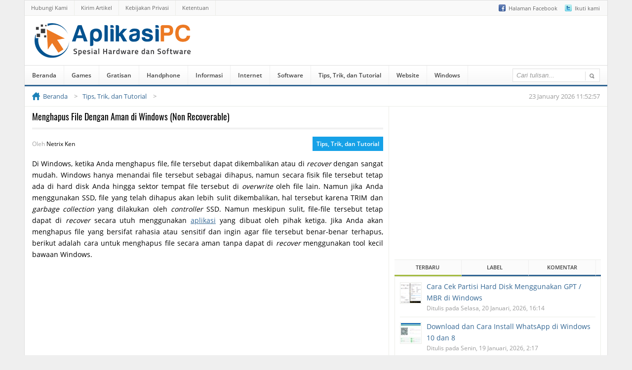

--- FILE ---
content_type: text/html; charset=UTF-8
request_url: https://www.aplikasipc.com/menghapus-file-dengan-aman-di-windows-non-recoverable/
body_size: 18648
content:
<!DOCTYPE html> 
<html server="netvps72.ryri.my.id" dir="ltr" lang="id" prefix="og: https://ogp.me/ns#"> <head profile="http://gmpg.org/xfn/11"> 
<link rel="preload" as="font" type="font/woff2" href="https://www.aplikasipc.com/wp-content/themes/NetMedia/fonts/open-sans-v20-latin-regular.woff2" crossorigin> 
<link rel="preload" as="font" type="font/woff2" href="https://www.aplikasipc.com/wp-content/themes/NetMedia/fonts/open-sans-v20-latin-600.woff2" crossorigin> 
<link rel="preload" as="font" type="font/woff2" href="https://www.aplikasipc.com/wp-content/themes/NetMedia/fonts/oswald-v36-latin-regular.woff2" crossorigin> 
<link rel="preload" as="script" href="https://ajax.googleapis.com/ajax/libs/jquery/3.6.0/jquery.min.js">
<script data-cfasync="false">if(navigator.userAgent.match(/MSIE|Internet Explorer/i)||navigator.userAgent.match(/Trident\/7\..*?rv:11/i)){var href=document.location.href;if(!href.match(/[?&]iebrowser/)){if(href.indexOf("?")==-1){if(href.indexOf("#")==-1){document.location.href=href+"?iebrowser=1"}else{document.location.href=href.replace("#","?iebrowser=1#")}}else{if(href.indexOf("#")==-1){document.location.href=href+"&iebrowser=1"}else{document.location.href=href.replace("#","&iebrowser=1#")}}}}</script>
<script data-cfasync="false">class FVMLoader{constructor(e){this.triggerEvents=e,this.eventOptions={passive:!0},this.userEventListener=this.triggerListener.bind(this),this.delayedScripts={normal:[],async:[],defer:[]},this.allJQueries=[]}_addUserInteractionListener(e){this.triggerEvents.forEach(t=>window.addEventListener(t,e.userEventListener,e.eventOptions))}_removeUserInteractionListener(e){this.triggerEvents.forEach(t=>window.removeEventListener(t,e.userEventListener,e.eventOptions))}triggerListener(){this._removeUserInteractionListener(this),"loading"===document.readyState?document.addEventListener("DOMContentLoaded",this._loadEverythingNow.bind(this)):this._loadEverythingNow()}async _loadEverythingNow(){this._runAllDelayedCSS(),this._delayEventListeners(),this._delayJQueryReady(this),this._handleDocumentWrite(),this._registerAllDelayedScripts(),await this._loadScriptsFromList(this.delayedScripts.normal),await this._loadScriptsFromList(this.delayedScripts.defer),await this._loadScriptsFromList(this.delayedScripts.async),await this._triggerDOMContentLoaded(),await this._triggerWindowLoad(),window.dispatchEvent(new Event("wpr-allScriptsLoaded"))}_registerAllDelayedScripts(){document.querySelectorAll("script[type=fvmdelay]").forEach(e=>{e.hasAttribute("src")?e.hasAttribute("async")&&!1!==e.async?this.delayedScripts.async.push(e):e.hasAttribute("defer")&&!1!==e.defer||"module"===e.getAttribute("data-type")?this.delayedScripts.defer.push(e):this.delayedScripts.normal.push(e):this.delayedScripts.normal.push(e)})}_runAllDelayedCSS(){document.querySelectorAll("link[rel=fvmdelay]").forEach(e=>{e.setAttribute("rel","stylesheet")})}async _transformScript(e){return await this._requestAnimFrame(),new Promise(t=>{const n=document.createElement("script");let r;[...e.attributes].forEach(e=>{let t=e.nodeName;"type"!==t&&("data-type"===t&&(t="type",r=e.nodeValue),n.setAttribute(t,e.nodeValue))}),e.hasAttribute("src")?(n.addEventListener("load",t),n.addEventListener("error",t)):(n.text=e.text,t()),e.parentNode.replaceChild(n,e)})}async _loadScriptsFromList(e){const t=e.shift();return t?(await this._transformScript(t),this._loadScriptsFromList(e)):Promise.resolve()}_delayEventListeners(){let e={};function t(t,n){!function(t){function n(n){return e[t].eventsToRewrite.indexOf(n)>=0?"wpr-"+n:n}e[t]||(e[t]={originalFunctions:{add:t.addEventListener,remove:t.removeEventListener},eventsToRewrite:[]},t.addEventListener=function(){arguments[0]=n(arguments[0]),e[t].originalFunctions.add.apply(t,arguments)},t.removeEventListener=function(){arguments[0]=n(arguments[0]),e[t].originalFunctions.remove.apply(t,arguments)})}(t),e[t].eventsToRewrite.push(n)}function n(e,t){let n=e[t];Object.defineProperty(e,t,{get:()=>n||function(){},set(r){e["wpr"+t]=n=r}})}t(document,"DOMContentLoaded"),t(window,"DOMContentLoaded"),t(window,"load"),t(window,"pageshow"),t(document,"readystatechange"),n(document,"onreadystatechange"),n(window,"onload"),n(window,"onpageshow")}_delayJQueryReady(e){let t=window.jQuery;Object.defineProperty(window,"jQuery",{get:()=>t,set(n){if(n&&n.fn&&!e.allJQueries.includes(n)){n.fn.ready=n.fn.init.prototype.ready=function(t){e.domReadyFired?t.bind(document)(n):document.addEventListener("DOMContentLoaded2",()=>t.bind(document)(n))};const t=n.fn.on;n.fn.on=n.fn.init.prototype.on=function(){if(this[0]===window){function e(e){return e.split(" ").map(e=>"load"===e||0===e.indexOf("load.")?"wpr-jquery-load":e).join(" ")}"string"==typeof arguments[0]||arguments[0]instanceof String?arguments[0]=e(arguments[0]):"object"==typeof arguments[0]&&Object.keys(arguments[0]).forEach(t=>{delete Object.assign(arguments[0],{[e(t)]:arguments[0][t]})[t]})}return t.apply(this,arguments),this},e.allJQueries.push(n)}t=n}})}async _triggerDOMContentLoaded(){this.domReadyFired=!0,await this._requestAnimFrame(),document.dispatchEvent(new Event("DOMContentLoaded2")),await this._requestAnimFrame(),window.dispatchEvent(new Event("DOMContentLoaded2")),await this._requestAnimFrame(),document.dispatchEvent(new Event("wpr-readystatechange")),await this._requestAnimFrame(),document.wpronreadystatechange&&document.wpronreadystatechange()}async _triggerWindowLoad(){await this._requestAnimFrame(),window.dispatchEvent(new Event("wpr-load")),await this._requestAnimFrame(),window.wpronload&&window.wpronload(),await this._requestAnimFrame(),this.allJQueries.forEach(e=>e(window).trigger("wpr-jquery-load")),window.dispatchEvent(new Event("wpr-pageshow")),await this._requestAnimFrame(),window.wpronpageshow&&window.wpronpageshow()}_handleDocumentWrite(){const e=new Map;document.write=document.writeln=function(t){const n=document.currentScript,r=document.createRange(),i=n.parentElement;let a=e.get(n);void 0===a&&(a=n.nextSibling,e.set(n,a));const s=document.createDocumentFragment();r.setStart(s,0),s.appendChild(r.createContextualFragment(t)),i.insertBefore(s,a)}}async _requestAnimFrame(){return new Promise(e=>requestAnimationFrame(e))}static run(){const e=new FVMLoader(["keydown","mousemove","touchmove","touchstart","touchend","wheel"]);e._addUserInteractionListener(e)}}FVMLoader.run();</script>
<meta http-equiv="Content-Type" content="text/html; charset=UTF-8" /><title>Menghapus File Dengan Aman di Windows (Non Recoverable)</title>
<meta name="description" content="Menghapus file data dokumen gambar video secara aman di Windows tidak dapat dikembalikan di recover menggunakan cipher mengenkripsi enkripsi file di Windows." />
<meta name="robots" content="max-snippet:-1, max-image-preview:large, max-video-preview:-1" />
<meta name="author" content="admin"/>
<meta name="google-site-verification" content="8UxA8F1pXzK-7fSkB5pRyetiZ-ZhuJtCMiXm8dZ0_9c" />
<meta name="msvalidate.01" content="585BCF999E368FF1D0E33D1C95F106CD" />
<meta name="keywords" content="hapus file windows,menghapus file secara aman,menghidari recovery,recovery data.,cipher,enkripsi,hapus,hard disk,remove,ssd,tips, trik, dan tutorial" />
<link rel="canonical" href="https://www.aplikasipc.com/menghapus-file-dengan-aman-di-windows-non-recoverable/" />
<meta property="og:locale" content="id_ID" />
<meta property="og:site_name" content="AplikasiPC – Spesial Hardware dan Software" />
<meta property="og:type" content="article" />
<meta property="og:title" content="Menghapus File Dengan Aman di Windows (Non Recoverable)" />
<meta property="og:description" content="Menghapus file data dokumen gambar video secara aman di Windows tidak dapat dikembalikan di recover menggunakan cipher mengenkripsi enkripsi file di Windows." />
<meta property="og:url" content="https://www.aplikasipc.com/menghapus-file-dengan-aman-di-windows-non-recoverable/" />
<meta property="article:published_time" content="2016-01-02T13:35:18+00:00" />
<meta property="article:modified_time" content="2016-01-02T13:35:18+00:00" />
<meta name="twitter:card" content="summary" />
<meta name="twitter:title" content="Menghapus File Dengan Aman di Windows (Non Recoverable)" />
<meta name="twitter:description" content="Menghapus file data dokumen gambar video secara aman di Windows tidak dapat dikembalikan di recover menggunakan cipher mengenkripsi enkripsi file di Windows." />
<script type="application/ld+json" class="aioseo-schema">
{"@context":"https:\/\/schema.org","@graph":[{"@type":"Article","@id":"https:\/\/www.aplikasipc.com\/menghapus-file-dengan-aman-di-windows-non-recoverable\/#article","name":"Menghapus File Dengan Aman di Windows (Non Recoverable)","headline":"Menghapus File Dengan Aman di Windows (Non Recoverable)","author":{"@id":"https:\/\/www.aplikasipc.com\/author\/admin\/#author"},"publisher":{"@id":"https:\/\/www.aplikasipc.com\/#person"},"image":{"@type":"ImageObject","url":"https:\/\/www.aplikasipc.com\/wp-content\/uploads\/2015\/12\/Membuka-Command-Prompt-Windows-10.png","width":483,"height":768,"caption":"Membuka Command Prompt Windows 10"},"datePublished":"2023-04-26T19:59:39+07:00","dateModified":"2016-01-02T20:35:18+07:00","inLanguage":"id-ID","commentCount":3,"mainEntityOfPage":{"@id":"https:\/\/www.aplikasipc.com\/menghapus-file-dengan-aman-di-windows-non-recoverable\/#webpage"},"isPartOf":{"@id":"https:\/\/www.aplikasipc.com\/menghapus-file-dengan-aman-di-windows-non-recoverable\/#webpage"},"articleSection":"Tips, Trik, dan Tutorial, Cipher, Enkripsi, Hapus, Hard Disk, Remove, SSD"},{"@type":"BreadcrumbList","@id":"https:\/\/www.aplikasipc.com\/menghapus-file-dengan-aman-di-windows-non-recoverable\/#breadcrumblist","itemListElement":[{"@type":"ListItem","@id":"https:\/\/www.aplikasipc.com#listItem","position":1,"name":"Home","item":"https:\/\/www.aplikasipc.com","nextItem":{"@type":"ListItem","@id":"https:\/\/www.aplikasipc.com\/kategori\/tips-trik-dan-tutorial\/#listItem","name":"Tips, Trik, dan Tutorial"}},{"@type":"ListItem","@id":"https:\/\/www.aplikasipc.com\/kategori\/tips-trik-dan-tutorial\/#listItem","position":2,"name":"Tips, Trik, dan Tutorial","item":"https:\/\/www.aplikasipc.com\/kategori\/tips-trik-dan-tutorial\/","nextItem":{"@type":"ListItem","@id":"https:\/\/www.aplikasipc.com\/menghapus-file-dengan-aman-di-windows-non-recoverable\/#listItem","name":"Menghapus File Dengan Aman di Windows (Non Recoverable)"},"previousItem":{"@type":"ListItem","@id":"https:\/\/www.aplikasipc.com#listItem","name":"Home"}},{"@type":"ListItem","@id":"https:\/\/www.aplikasipc.com\/menghapus-file-dengan-aman-di-windows-non-recoverable\/#listItem","position":3,"name":"Menghapus File Dengan Aman di Windows (Non Recoverable)","previousItem":{"@type":"ListItem","@id":"https:\/\/www.aplikasipc.com\/kategori\/tips-trik-dan-tutorial\/#listItem","name":"Tips, Trik, dan Tutorial"}}]},{"@type":"Person","@id":"https:\/\/www.aplikasipc.com\/#person","name":"admin","image":{"@type":"ImageObject","@id":"https:\/\/www.aplikasipc.com\/menghapus-file-dengan-aman-di-windows-non-recoverable\/#personImage","url":"https:\/\/secure.gravatar.com\/avatar\/35e9c7c524ad8c9ad11e5052103d4b4a47b4df0787a5a49c70bcdd7b89458367?s=96&d=https%3A%2F%2Fwww.aplikasipc.com%2Fwp-content%2Fthemes%2FNetMedia%2Fimages%2Fdefault_avatar.jpeg&r=g","width":96,"height":96,"caption":"admin"}},{"@type":"Person","@id":"https:\/\/www.aplikasipc.com\/author\/admin\/#author","url":"https:\/\/www.aplikasipc.com\/author\/admin\/","name":"admin","image":{"@type":"ImageObject","@id":"https:\/\/www.aplikasipc.com\/menghapus-file-dengan-aman-di-windows-non-recoverable\/#authorImage","url":"https:\/\/secure.gravatar.com\/avatar\/35e9c7c524ad8c9ad11e5052103d4b4a47b4df0787a5a49c70bcdd7b89458367?s=96&d=https%3A%2F%2Fwww.aplikasipc.com%2Fwp-content%2Fthemes%2FNetMedia%2Fimages%2Fdefault_avatar.jpeg&r=g","width":96,"height":96,"caption":"admin"}},{"@type":"WebPage","@id":"https:\/\/www.aplikasipc.com\/menghapus-file-dengan-aman-di-windows-non-recoverable\/#webpage","url":"https:\/\/www.aplikasipc.com\/menghapus-file-dengan-aman-di-windows-non-recoverable\/","name":"Menghapus File Dengan Aman di Windows (Non Recoverable)","description":"Menghapus file data dokumen gambar video secara aman di Windows tidak dapat dikembalikan di recover menggunakan cipher mengenkripsi enkripsi file di Windows.","inLanguage":"id-ID","isPartOf":{"@id":"https:\/\/www.aplikasipc.com\/#website"},"breadcrumb":{"@id":"https:\/\/www.aplikasipc.com\/menghapus-file-dengan-aman-di-windows-non-recoverable\/#breadcrumblist"},"author":{"@id":"https:\/\/www.aplikasipc.com\/author\/admin\/#author"},"creator":{"@id":"https:\/\/www.aplikasipc.com\/author\/admin\/#author"},"image":{"@type":"ImageObject","url":"https:\/\/www.aplikasipc.com\/wp-content\/uploads\/2015\/12\/Membuka-Command-Prompt-Windows-10.png","@id":"https:\/\/www.aplikasipc.com\/menghapus-file-dengan-aman-di-windows-non-recoverable\/#mainImage","width":483,"height":768,"caption":"Membuka Command Prompt Windows 10"},"primaryImageOfPage":{"@id":"https:\/\/www.aplikasipc.com\/menghapus-file-dengan-aman-di-windows-non-recoverable\/#mainImage"},"datePublished":"2023-04-26T19:59:39+07:00","dateModified":"2016-01-02T20:35:18+07:00"},{"@type":"WebSite","@id":"https:\/\/www.aplikasipc.com\/#website","url":"https:\/\/www.aplikasipc.com\/","name":"AplikasiPC","description":"Spesial Hardware dan Software","inLanguage":"id-ID","publisher":{"@id":"https:\/\/www.aplikasipc.com\/#person"}}]}
</script>
<link rel="alternate" type="application/rss+xml" title="AplikasiPC &raquo; Menghapus File Dengan Aman di Windows (Non Recoverable) Umpan Komentar" href="https://www.aplikasipc.com/menghapus-file-dengan-aman-di-windows-non-recoverable/feed/" />
<meta name="viewport" content="width=device-width, initial-scale=1.0">
<meta name="theme-color" content="#03528F">
<meta name="apple-mobile-web-app-status-bar-style" content="#03528F">
<meta property="og:image" content="https://www.aplikasipc.com/wp-content/uploads/2015/12/Membuka-Command-Prompt-Windows-10.png" /> 
<style> @font-face { font-family: 'Oswald'; font-style: normal; font-weight: 400; font-display: swap; src: url('fonts/oswald-v36-latin-regular.eot'); src: local(''), url('https://www.aplikasipc.com/wp-content/themes/NetMedia/fonts/oswald-v36-latin-regular.eot?#iefix') format('embedded-opentype'), url('https://www.aplikasipc.com/wp-content/themes/NetMedia/fonts/oswald-v36-latin-regular.woff2') format('woff2'), url('https://www.aplikasipc.com/wp-content/themes/NetMedia/fonts/oswald-v36-latin-regular.woff') format('woff'), url('https://www.aplikasipc.com/wp-content/themes/NetMedia/fonts/oswald-v36-latin-regular.ttf') format('truetype'), url('https://www.aplikasipc.com/wp-content/themes/NetMedia/fonts/oswald-v36-latin-regular.svg#Oswald') format('svg'); } @font-face { font-family: 'Open Sans'; font-style: normal; font-weight: 400; font-display: swap; src: url('https://www.aplikasipc.com/wp-content/themes/NetMedia/fonts/open-sans-v20-latin-regular.eot'); src: local(''), url('https://www.aplikasipc.com/wp-content/themes/NetMedia/fonts/open-sans-v20-latin-regular.eot?#iefix') format('embedded-opentype'), url('https://www.aplikasipc.com/wp-content/themes/NetMedia/fonts/open-sans-v20-latin-regular.woff2') format('woff2'), url('https://www.aplikasipc.com/wp-content/themes/NetMedia/fonts/open-sans-v20-latin-regular.woff') format('woff'), url('https://www.aplikasipc.com/wp-content/themes/NetMedia/fonts/open-sans-v20-latin-regular.ttf') format('truetype'), url('https://www.aplikasipc.com/wp-content/themes/NetMedia/fonts/open-sans-v20-latin-regular.svg#OpenSans') format('svg'); } @font-face { font-family: 'Open Sans'; font-style: normal; font-weight: 600; font-display: swap; src: url('https://www.aplikasipc.com/wp-content/themes/NetMedia/fonts/open-sans-v20-latin-600.eot'); src: local(''), url('https://www.aplikasipc.com/wp-content/themes/NetMedia/fonts/open-sans-v20-latin-600.eot?#iefix') format('embedded-opentype'), url('https://www.aplikasipc.com/wp-content/themes/NetMedia/fonts/open-sans-v20-latin-600.woff2') format('woff2'), url('https://www.aplikasipc.com/wp-content/themes/NetMedia/fonts/open-sans-v20-latin-600.woff') format('woff'), url('https://www.aplikasipc.com/wp-content/themes/NetMedia/fonts/open-sans-v20-latin-600.ttf') format('truetype'), url('https://www.aplikasipc.com/wp-content/themes/NetMedia/fonts/open-sans-v20-latin-600.svg#OpenSans') format('svg'); } .sidebar-atas { height: 280px; } .before-reading, .while-reading, .after-reading, .sidebar-atas { width: 100%; display: flex; align-items: center; justify-content: center; } </style> 
<link rel="shortcut icon" href="https://www.aplikasipc.com/wp-content/uploads/favicon.ico" /> 
<style id='wp-img-auto-sizes-contain-inline-css' type='text/css'> img:is([sizes=auto i],[sizes^="auto," i]){contain-intrinsic-size:3000px 1500px} /*# sourceURL=wp-img-auto-sizes-contain-inline-css */ </style> 
<style id='classic-theme-styles-inline-css' type='text/css'> /*! This file is auto-generated */ .wp-block-button__link{color:#fff;background-color:#32373c;border-radius:9999px;box-shadow:none;text-decoration:none;padding:calc(.667em + 2px) calc(1.333em + 2px);font-size:1.125em}.wp-block-file__button{background:#32373c;color:#fff;text-decoration:none} /*# sourceURL=/wp-includes/css/classic-themes.min.css */ </style> 
<link rel='stylesheet' id='netmedia-main-style-css' href='//www.aplikasipc.com/wp-content/themes/NetMedia/style.min.css?ver=3.0.77' type='text/css' media='all' /> 
<script src="https://ajax.googleapis.com/ajax/libs/jquery/3.6.0/jquery.min.js" id="jquery-js"></script>
<script id="netmedia-design-js-extra">
/* <![CDATA[ */
var netmedia = {"ajax_url":"https://www.aplikasipc.com/wp-admin/admin-ajax.php","post_id":"5580","ads_allowed":"1"};
//# sourceURL=netmedia-design-js-extra
/* ]]> */
</script>
<script src="https://www.aplikasipc.com/wp-content/cache/fvm/min/1765248660-jsda14ac1116ab1fa64dce23e06d8aa1d86bfac7eb17a79d1d46d82e5d8d9c02.js" id="netmedia-design-js" defer="defer"></script>
<script src="https://www.aplikasipc.com/wp-content/cache/fvm/min/1765248660-jsdb39e86985e7e04ee92606ddfdcf97150a0618f7cd3c3bb6fc80254241d69c.js" id="netmedia-sponsor-page-js" defer="defer"></script>
<script src="https://www.aplikasipc.com/wp-content/cache/fvm/min/1765248660-jseeefe1e33b47e63c937857fe9c9c4046bd9998e0cea25f5d14c2a2d68a020e.js" id="netmedia-post-page-js" defer="defer"></script>
<script async src="https://pagead2.googlesyndication.com/pagead/js/adsbygoogle.js?client=ca-pub-7659694584474248" crossorigin="anonymous" type="fvmdelay"></script>
<script async src="https://www.googletagmanager.com/gtag/js?id=G-BCCYBPLTGN" type="fvmdelay"></script>
<script type="fvmdelay">
window.dataLayer=window.dataLayer||[];function gtag(){dataLayer.push(arguments)}
gtag('js',new Date());gtag('config','G-BCCYBPLTGN')
</script>
<noscript><style>.lazyload[data-src]{display:none !important;}</style></noscript>
<style>.lazyload{background-image:none !important;}.lazyload:before{background-image:none !important;}</style> 
<style id='global-styles-inline-css' type='text/css'> :root{--wp--preset--aspect-ratio--square: 1;--wp--preset--aspect-ratio--4-3: 4/3;--wp--preset--aspect-ratio--3-4: 3/4;--wp--preset--aspect-ratio--3-2: 3/2;--wp--preset--aspect-ratio--2-3: 2/3;--wp--preset--aspect-ratio--16-9: 16/9;--wp--preset--aspect-ratio--9-16: 9/16;--wp--preset--color--black: #000000;--wp--preset--color--cyan-bluish-gray: #abb8c3;--wp--preset--color--white: #ffffff;--wp--preset--color--pale-pink: #f78da7;--wp--preset--color--vivid-red: #cf2e2e;--wp--preset--color--luminous-vivid-orange: #ff6900;--wp--preset--color--luminous-vivid-amber: #fcb900;--wp--preset--color--light-green-cyan: #7bdcb5;--wp--preset--color--vivid-green-cyan: #00d084;--wp--preset--color--pale-cyan-blue: #8ed1fc;--wp--preset--color--vivid-cyan-blue: #0693e3;--wp--preset--color--vivid-purple: #9b51e0;--wp--preset--gradient--vivid-cyan-blue-to-vivid-purple: linear-gradient(135deg,rgb(6,147,227) 0%,rgb(155,81,224) 100%);--wp--preset--gradient--light-green-cyan-to-vivid-green-cyan: linear-gradient(135deg,rgb(122,220,180) 0%,rgb(0,208,130) 100%);--wp--preset--gradient--luminous-vivid-amber-to-luminous-vivid-orange: linear-gradient(135deg,rgb(252,185,0) 0%,rgb(255,105,0) 100%);--wp--preset--gradient--luminous-vivid-orange-to-vivid-red: linear-gradient(135deg,rgb(255,105,0) 0%,rgb(207,46,46) 100%);--wp--preset--gradient--very-light-gray-to-cyan-bluish-gray: linear-gradient(135deg,rgb(238,238,238) 0%,rgb(169,184,195) 100%);--wp--preset--gradient--cool-to-warm-spectrum: linear-gradient(135deg,rgb(74,234,220) 0%,rgb(151,120,209) 20%,rgb(207,42,186) 40%,rgb(238,44,130) 60%,rgb(251,105,98) 80%,rgb(254,248,76) 100%);--wp--preset--gradient--blush-light-purple: linear-gradient(135deg,rgb(255,206,236) 0%,rgb(152,150,240) 100%);--wp--preset--gradient--blush-bordeaux: linear-gradient(135deg,rgb(254,205,165) 0%,rgb(254,45,45) 50%,rgb(107,0,62) 100%);--wp--preset--gradient--luminous-dusk: linear-gradient(135deg,rgb(255,203,112) 0%,rgb(199,81,192) 50%,rgb(65,88,208) 100%);--wp--preset--gradient--pale-ocean: linear-gradient(135deg,rgb(255,245,203) 0%,rgb(182,227,212) 50%,rgb(51,167,181) 100%);--wp--preset--gradient--electric-grass: linear-gradient(135deg,rgb(202,248,128) 0%,rgb(113,206,126) 100%);--wp--preset--gradient--midnight: linear-gradient(135deg,rgb(2,3,129) 0%,rgb(40,116,252) 100%);--wp--preset--font-size--small: 13px;--wp--preset--font-size--medium: 20px;--wp--preset--font-size--large: 36px;--wp--preset--font-size--x-large: 42px;--wp--preset--spacing--20: 0.44rem;--wp--preset--spacing--30: 0.67rem;--wp--preset--spacing--40: 1rem;--wp--preset--spacing--50: 1.5rem;--wp--preset--spacing--60: 2.25rem;--wp--preset--spacing--70: 3.38rem;--wp--preset--spacing--80: 5.06rem;--wp--preset--shadow--natural: 6px 6px 9px rgba(0, 0, 0, 0.2);--wp--preset--shadow--deep: 12px 12px 50px rgba(0, 0, 0, 0.4);--wp--preset--shadow--sharp: 6px 6px 0px rgba(0, 0, 0, 0.2);--wp--preset--shadow--outlined: 6px 6px 0px -3px rgb(255, 255, 255), 6px 6px rgb(0, 0, 0);--wp--preset--shadow--crisp: 6px 6px 0px rgb(0, 0, 0);}:where(.is-layout-flex){gap: 0.5em;}:where(.is-layout-grid){gap: 0.5em;}body .is-layout-flex{display: flex;}.is-layout-flex{flex-wrap: wrap;align-items: center;}.is-layout-flex > :is(*, div){margin: 0;}body .is-layout-grid{display: grid;}.is-layout-grid > :is(*, div){margin: 0;}:where(.wp-block-columns.is-layout-flex){gap: 2em;}:where(.wp-block-columns.is-layout-grid){gap: 2em;}:where(.wp-block-post-template.is-layout-flex){gap: 1.25em;}:where(.wp-block-post-template.is-layout-grid){gap: 1.25em;}.has-black-color{color: var(--wp--preset--color--black) !important;}.has-cyan-bluish-gray-color{color: var(--wp--preset--color--cyan-bluish-gray) !important;}.has-white-color{color: var(--wp--preset--color--white) !important;}.has-pale-pink-color{color: var(--wp--preset--color--pale-pink) !important;}.has-vivid-red-color{color: var(--wp--preset--color--vivid-red) !important;}.has-luminous-vivid-orange-color{color: var(--wp--preset--color--luminous-vivid-orange) !important;}.has-luminous-vivid-amber-color{color: var(--wp--preset--color--luminous-vivid-amber) !important;}.has-light-green-cyan-color{color: var(--wp--preset--color--light-green-cyan) !important;}.has-vivid-green-cyan-color{color: var(--wp--preset--color--vivid-green-cyan) !important;}.has-pale-cyan-blue-color{color: var(--wp--preset--color--pale-cyan-blue) !important;}.has-vivid-cyan-blue-color{color: var(--wp--preset--color--vivid-cyan-blue) !important;}.has-vivid-purple-color{color: var(--wp--preset--color--vivid-purple) !important;}.has-black-background-color{background-color: var(--wp--preset--color--black) !important;}.has-cyan-bluish-gray-background-color{background-color: var(--wp--preset--color--cyan-bluish-gray) !important;}.has-white-background-color{background-color: var(--wp--preset--color--white) !important;}.has-pale-pink-background-color{background-color: var(--wp--preset--color--pale-pink) !important;}.has-vivid-red-background-color{background-color: var(--wp--preset--color--vivid-red) !important;}.has-luminous-vivid-orange-background-color{background-color: var(--wp--preset--color--luminous-vivid-orange) !important;}.has-luminous-vivid-amber-background-color{background-color: var(--wp--preset--color--luminous-vivid-amber) !important;}.has-light-green-cyan-background-color{background-color: var(--wp--preset--color--light-green-cyan) !important;}.has-vivid-green-cyan-background-color{background-color: var(--wp--preset--color--vivid-green-cyan) !important;}.has-pale-cyan-blue-background-color{background-color: var(--wp--preset--color--pale-cyan-blue) !important;}.has-vivid-cyan-blue-background-color{background-color: var(--wp--preset--color--vivid-cyan-blue) !important;}.has-vivid-purple-background-color{background-color: var(--wp--preset--color--vivid-purple) !important;}.has-black-border-color{border-color: var(--wp--preset--color--black) !important;}.has-cyan-bluish-gray-border-color{border-color: var(--wp--preset--color--cyan-bluish-gray) !important;}.has-white-border-color{border-color: var(--wp--preset--color--white) !important;}.has-pale-pink-border-color{border-color: var(--wp--preset--color--pale-pink) !important;}.has-vivid-red-border-color{border-color: var(--wp--preset--color--vivid-red) !important;}.has-luminous-vivid-orange-border-color{border-color: var(--wp--preset--color--luminous-vivid-orange) !important;}.has-luminous-vivid-amber-border-color{border-color: var(--wp--preset--color--luminous-vivid-amber) !important;}.has-light-green-cyan-border-color{border-color: var(--wp--preset--color--light-green-cyan) !important;}.has-vivid-green-cyan-border-color{border-color: var(--wp--preset--color--vivid-green-cyan) !important;}.has-pale-cyan-blue-border-color{border-color: var(--wp--preset--color--pale-cyan-blue) !important;}.has-vivid-cyan-blue-border-color{border-color: var(--wp--preset--color--vivid-cyan-blue) !important;}.has-vivid-purple-border-color{border-color: var(--wp--preset--color--vivid-purple) !important;}.has-vivid-cyan-blue-to-vivid-purple-gradient-background{background: var(--wp--preset--gradient--vivid-cyan-blue-to-vivid-purple) !important;}.has-light-green-cyan-to-vivid-green-cyan-gradient-background{background: var(--wp--preset--gradient--light-green-cyan-to-vivid-green-cyan) !important;}.has-luminous-vivid-amber-to-luminous-vivid-orange-gradient-background{background: var(--wp--preset--gradient--luminous-vivid-amber-to-luminous-vivid-orange) !important;}.has-luminous-vivid-orange-to-vivid-red-gradient-background{background: var(--wp--preset--gradient--luminous-vivid-orange-to-vivid-red) !important;}.has-very-light-gray-to-cyan-bluish-gray-gradient-background{background: var(--wp--preset--gradient--very-light-gray-to-cyan-bluish-gray) !important;}.has-cool-to-warm-spectrum-gradient-background{background: var(--wp--preset--gradient--cool-to-warm-spectrum) !important;}.has-blush-light-purple-gradient-background{background: var(--wp--preset--gradient--blush-light-purple) !important;}.has-blush-bordeaux-gradient-background{background: var(--wp--preset--gradient--blush-bordeaux) !important;}.has-luminous-dusk-gradient-background{background: var(--wp--preset--gradient--luminous-dusk) !important;}.has-pale-ocean-gradient-background{background: var(--wp--preset--gradient--pale-ocean) !important;}.has-electric-grass-gradient-background{background: var(--wp--preset--gradient--electric-grass) !important;}.has-midnight-gradient-background{background: var(--wp--preset--gradient--midnight) !important;}.has-small-font-size{font-size: var(--wp--preset--font-size--small) !important;}.has-medium-font-size{font-size: var(--wp--preset--font-size--medium) !important;}.has-large-font-size{font-size: var(--wp--preset--font-size--large) !important;}.has-x-large-font-size{font-size: var(--wp--preset--font-size--x-large) !important;} /*# sourceURL=global-styles-inline-css */ </style> 
</head>
<body class="wp-singular post-template-default single single-post postid-5580 single-format-standard wp-theme-NetMedia"> <div id="wrapper"> <div id="top" class="sembunyikan-mobile"> <ul class="top-social"> <li><a class="top-facebook" title="Halaman Facebook" href="https://www.facebook.com/AskNetMedia" rel="nofollow" target="_blank">Halaman Facebook</a></li> <li><a class="top-twitter" title="Ikuti kami" href="https://twitter.com/AskNetMedia" rel="nofollow" target="_blank">Ikuti kami</a></li> </ul> <nav id="navigation" role="navigation"> <ul id="page-nav" class="topnav"> <li class="page_item page-item-2138"><a href="https://www.aplikasipc.com/hubungi-kami-aplikasipc/">Hubungi Kami</a></li> <li class="page_item page-item-7144"><a href="https://www.aplikasipc.com/kirim-artikel-aplikasipc/">Kirim Artikel</a></li> <li class="page_item page-item-2143"><a href="https://www.aplikasipc.com/privacy-policy/">Kebijakan Privasi</a></li> <li class="page_item page-item-2145"><a href="https://www.aplikasipc.com/disclaimer/">Ketentuan</a></li> </ul> </nav> </div> <div id="header"> <div id="menu"><a href="#">&#9776;</a></div> <div class="logo"> <a href="https://www.aplikasipc.com" title="AplikasiPC" rel="home"><img src="[data-uri]" title="AplikasiPC" alt="Logo" width="320" height="70px" data-src="https://www.aplikasipc.com/wp-content/uploads/2015/03/aplikasipc.png" decoding="async" class="lazyload" data-eio-rwidth="320" data-eio-rheight="70" />
<noscript><img src="https://www.aplikasipc.com/wp-content/uploads/2015/03/aplikasipc.png" title="AplikasiPC" alt="Logo" width="320" height="70px" data-eio="l" /></noscript>
</a> </div> <div class="search-icon mobile"></div> </div> <div id="cat-menu" class="clear"> <ul id="cat-nav" class="nav"> <li class=""><a href="https://www.aplikasipc.com" title="Spesial Hardware dan Software">Beranda</a></li> <li class="cat-item cat-item-3"><a href="https://www.aplikasipc.com/kategori/games/">Games</a> </li> <li class="cat-item cat-item-4"><a href="https://www.aplikasipc.com/kategori/gratisan/">Gratisan</a> </li> <li class="cat-item cat-item-5"><a href="https://www.aplikasipc.com/kategori/handphone/">Handphone</a> <ul class='children'> <li class="cat-item cat-item-21"><a href="https://www.aplikasipc.com/kategori/handphone/android/">Android</a> </li> </ul> </li> <li class="cat-item cat-item-2"><a href="https://www.aplikasipc.com/kategori/berita/">Informasi</a> <ul class='children'> <li class="cat-item cat-item-8"><a href="https://www.aplikasipc.com/kategori/berita/misteri/">Misteri</a> </li> </ul> </li> <li class="cat-item cat-item-6"><a href="https://www.aplikasipc.com/kategori/internet/">Internet</a> </li> <li class="cat-item cat-item-10"><a href="https://www.aplikasipc.com/kategori/software/">Software</a> <ul class='children'> <li class="cat-item cat-item-22"><a href="https://www.aplikasipc.com/kategori/software/antivirus/">Antivirus</a> </li> <li class="cat-item cat-item-438"><a href="https://www.aplikasipc.com/kategori/software/audio/">Audio</a> </li> <li class="cat-item cat-item-24"><a href="https://www.aplikasipc.com/kategori/software/browser/">Browser</a> </li> <li class="cat-item cat-item-437"><a href="https://www.aplikasipc.com/kategori/software/grafis/">Grafis</a> </li> <li class="cat-item cat-item-672"><a href="https://www.aplikasipc.com/kategori/software/hiburan/">Hiburan</a> </li> <li class="cat-item cat-item-507"><a href="https://www.aplikasipc.com/kategori/software/internet-software/">Internet</a> </li> <li class="cat-item cat-item-436"><a href="https://www.aplikasipc.com/kategori/software/media-player/">Media Player</a> </li> <li class="cat-item cat-item-434"><a href="https://www.aplikasipc.com/kategori/software/office/">Office</a> </li> <li class="cat-item cat-item-413"><a href="https://www.aplikasipc.com/kategori/software/partisi/">Partisi</a> </li> <li class="cat-item cat-item-648"><a href="https://www.aplikasipc.com/kategori/software/sistem-operasi/">Sistem Operasi</a> </li> <li class="cat-item cat-item-424"><a href="https://www.aplikasipc.com/kategori/software/utilitas/">Utilitas</a> </li> </ul> </li> <li class="cat-item cat-item-12"><a href="https://www.aplikasipc.com/kategori/tips-trik-dan-tutorial/">Tips, Trik, dan Tutorial</a> </li> <li class="cat-item cat-item-13"><a href="https://www.aplikasipc.com/kategori/website/">Website</a> <ul class='children'> <li class="cat-item cat-item-23"><a href="https://www.aplikasipc.com/kategori/website/monetize/">Monetize</a> </li> <li class="cat-item cat-item-9"><a href="https://www.aplikasipc.com/kategori/website/seo/">Seo</a> </li> <li class="cat-item cat-item-20"><a href="https://www.aplikasipc.com/kategori/website/wordpress/">Wordpress</a> </li> </ul> </li> <li class="cat-item cat-item-14"><a href="https://www.aplikasipc.com/kategori/windows/">Windows</a> <ul class='children'> <li class="cat-item cat-item-367"><a href="https://www.aplikasipc.com/kategori/windows/windows-10/">Windows 10</a> </li> <li class="cat-item cat-item-788"><a href="https://www.aplikasipc.com/kategori/windows/windows-11/">Windows 11</a> </li> <li class="cat-item cat-item-15"><a href="https://www.aplikasipc.com/kategori/windows/windows-7/">Windows 7</a> </li> <li class="cat-item cat-item-16"><a href="https://www.aplikasipc.com/kategori/windows/windows-8/">Windows 8</a> </li> <li class="cat-item cat-item-17"><a href="https://www.aplikasipc.com/kategori/windows/windows-server/">Windows Server</a> </li> <li class="cat-item cat-item-18"><a href="https://www.aplikasipc.com/kategori/windows/windows-vista/">Windows Vista</a> </li> <li class="cat-item cat-item-19"><a href="https://www.aplikasipc.com/kategori/windows/windows-xp/">Windows XP</a> </li> </ul> </li> </ul> <div id="search"> <form method="get" id="searchform" action="https://www.aplikasipc.com"> <input type="text" class="field" name="s" id="s" value="Cari tulisan..." onfocus="if (this.value == 'Cari tulisan...') {this.value = '';}" onblur="if (this.value == '') {this.value = 'Cari tulisan...';}" /> <input id="searchsubmit" type="image" src="https://www.aplikasipc.com/wp-content/themes/NetMedia/images/ico-search.gif" value="Go" /> <input id="closesearch" class="mobile" type="image" src="https://www.aplikasipc.com/wp-content/themes/NetMedia/images/close.png" value="X" /> </form> </div> </div> <div id="breadcrumb" itemscope="itemscope" itemtype="https://schema.org/BreadcrumbList"> <img src="[data-uri]" width="16" height="16" alt="Home" data-src="https://www.aplikasipc.com/wp-content/themes/NetMedia/images/home_logo.png" decoding="async" class="lazyload" data-eio-rwidth="32" data-eio-rheight="32" />
<noscript><img src="https://www.aplikasipc.com/wp-content/themes/NetMedia/images/home_logo.png" width="16" height="16" alt="Home" data-eio="l" /></noscript>
<span class="home" itemprop="itemListElement" itemscope itemtype="https://schema.org/ListItem"><a class="home" href="https://www.aplikasipc.com" title="Beranda AplikasiPC" itemprop="item"><span itemprop="name">Beranda</span></a>
<meta itemprop="position" content="1" /></span><span class="current" itemprop="itemListElement" itemscope itemtype="https://schema.org/ListItem"><a href="https://www.aplikasipc.com/kategori/tips-trik-dan-tutorial/" title="Tips, Trik, dan Tutorial" itemprop="item"><span itemprop="name">Tips, Trik, dan Tutorial</span></a>
<meta itemprop="position" content="2" /></span> <span class="sembunyikan-mobile current-time">23 January 2026 11:52:57</span> </div> <div class="column"> <div id="container"> <div id="content"> <h1 class="heading post-title">Menghapus File Dengan Aman di Windows (Non Recoverable)</h1> <div class="meta-post"> Oleh <span class="author">Netrix Ken</span> <div class="categories right"> <a href="https://www.aplikasipc.com/kategori/tips-trik-dan-tutorial/" title="View all posts in Tips, Trik, dan Tutorial">Tips, Trik, dan Tutorial</a> </div> </div> <div class="entry"> <p>Di Windows, ketika Anda menghapus file, file tersebut dapat dikembalikan atau di <em>recover</em> dengan sangat mudah. Windows hanya menandai file tersebut sebagai dihapus, namun secara fisik file tersebut tetap ada di hard disk Anda hingga sektor tempat file tersebut di <em>overwrite</em> oleh file lain. Namun jika Anda menggunakan SSD, file yang telah dihapus akan lebih sulit dikembalikan, hal tersebut karena TRIM dan <em>garbage collection</em> yang dilakukan oleh <em>controller</em> SSD. Namun meskipun sulit, file-file tersebut tetap dapat di <em>recover</em> secara utuh menggunakan <a href="https://www.aplikasipc.com/mengembalikan-file-yang-terhapus-dengan-recuva/" target="_blank">aplikasi</a> yang dibuat oleh pihak ketiga. Jika Anda akan menghapus file yang bersifat rahasia atau sensitif dan ingin agar file tersebut benar-benar terhapus, berikut adalah cara untuk menghapus file secara aman tanpa dapat di <em>recover</em> menggunakan tool kecil bawaan Windows.</p> <div class="before-reading"> <ins class="adsbygoogle" style="display:block;height:280px;width:100%;" data-ad-client="ca-pub-7659694584474248" data-ad-slot="3046090619" data-ad-format="auto" data-full-width-responsive="true"></ins> 
<script>
(adsbygoogle = window.adsbygoogle || []).push({});
</script>
</div> <p>Di Windows XP, Vista, Windows 7, Windows 8, dan Windows 10, mereka memiliki utilitas yang dijuluki &#8220;<strong>cipher</strong>&#8220;. Ia merupakan tool yang dapat kita gunakan melalui baris perintah untuk mengenkripsi file menggunakan EFS (<em>Encrypting File System</em>). Selain dapat digunakan untuk mengenkripsi file, aplikasi kecil ini juga dapat kita gunakan untuk menimpa ruang kosong hard disk kita sehingga semua data yang telah terhapus benar-benar tidak dapat dikembalikan.</p> <p>Untuk melakukan hal tersebut, cipher akan berjalan melalui 3 fase. Pada fase pertama, cipher akan mengisi seluruh ruang kosong hard disk Anda menggunakan data palsu. Pada fase kedua, cipher akan mengisi data palsu tersebut dengan nomor hex 0xFF. Dan yang terakhir, ia akan mengisi ruang kosong tersebut dengan nomor secara acak.</p> <p>Proses ini dapat memakan waktu cukup lama, tergantung seberapa besar kapasitas hard disk Anda dan seberapa cepat hard disk Anda beroprasi.</p> <p>Untuk menghapus file secara aman di Windows, ikuti langkah-langkah di bawah ini:</p> <p><strong>Langkah 1:</strong> Buka command prompt as administrator. Caranya, ketik <strong>CMD</strong> di Start menu lalu tekan <strong>Enter</strong> atau klik kanan Start menu dan pilih <strong>Command Prompt (Admin)</strong>.</p> <div class="while-reading"></div> <div id="attachment_5524" style="width: 493px" class="wp-caption aligncenter"><img fetchpriority="high" decoding="async" aria-describedby="caption-attachment-5524" class="size-full wp-image-5524" src="https://www.aplikasipc.com/wp-content/uploads/2015/12/Membuka-Command-Prompt-Windows-10.png" alt="Membuka Command Prompt Windows 10" width="483" height="768" /><p id="caption-attachment-5524" class="wp-caption-text">Membuka Command Prompt Windows 10</p></div> <p><strong>Langkah 2:</strong> Setelah jendela command prompt terbuka, ketik perintah berikut ini:</p> 
<pre>cipher /w:C</pre>
<p><strong>Langkah 3:</strong> Ubah &#8220;<strong>C</strong>&#8221; dengan huruf partisi dari hard disk yang ingin Anda bersihkan lalu tekan <strong>Enter</strong>.</p> <p>Tunggu hingga proses <em>wipe</em> selesai.</p> <div id="attachment_5581" style="width: 610px" class="wp-caption aligncenter"><img decoding="async" aria-describedby="caption-attachment-5581" class="size-full wp-image-5581 lazyload" src="[data-uri]" alt="Proses Cipher Wipe Data" width="600" height="325" data-src="https://www.aplikasipc.com/wp-content/uploads/2016/01/Proses-Cipher-Wipe-Data.png" data-eio-rwidth="600" data-eio-rheight="325" />
<noscript><img decoding="async" aria-describedby="caption-attachment-5581" class="size-full wp-image-5581" src="https://www.aplikasipc.com/wp-content/uploads/2016/01/Proses-Cipher-Wipe-Data.png" alt="Proses Cipher Wipe Data" width="600" height="325" data-eio="l" /></noscript>
<p id="caption-attachment-5581" class="wp-caption-text">Proses Cipher Wipe Data</p></div> <p>Sebelumnya, harap diperhatikan, jika Anda menggunakan SSD, hal tersebut akan membuat ekstra penulisan data yang berakibat pada berkurangnya umur SSD Anda. Namun, cipher akan memastikan semua data Anda yang telah terhapus aman dari <em>recovery</em> sehingga tidak ada yang dapat melihat file apa saja yang pernah Anda hapus. Jika Anda menggunakan hard disk biasa, tidak usah khawatir, chiper tidak akan memperpendek umur hard disk Anda.</p> <p>Semoga tutorial di atas dapat membantu Anda untuk mengatasi permasalahan privasi yang Anda miliki. 🙂</p> </div> <div class="share-article"><div class="socmed-share"> <div class="share-text"><svg viewBox="0 0 24 24"><path d="M5 7c2.761 0 5 2.239 5 5s-2.239 5-5 5-5-2.239-5-5 2.239-5 5-5zm11.122 12.065c-.073.301-.122.611-.122.935 0 2.209 1.791 4 4 4s4-1.791 4-4-1.791-4-4-4c-1.165 0-2.204.506-2.935 1.301l-5.488-2.927c-.23.636-.549 1.229-.943 1.764l5.488 2.927zm7.878-15.065c0-2.209-1.791-4-4-4s-4 1.791-4 4c0 .324.049.634.122.935l-5.488 2.927c.395.535.713 1.127.943 1.764l5.488-2.927c.731.795 1.77 1.301 2.935 1.301 2.209 0 4-1.791 4-4z"/></svg><span>SHARE</span></div> <a class="facebook" rel="nofollow" target="_blank" href="https://www.facebook.com/sharer/sharer.php?u=https%3A%2F%2Fwww.aplikasipc.com%2Fmenghapus-file-dengan-aman-di-windows-non-recoverable%2F&quote=Menghapus+File+Dengan+Aman+di+Windows+%28Non+Recoverable%29"><svg viewBox="0 0 24 24"><path d="M17,2V2H17V6H15C14.31,6 14,6.81 14,7.5V10H14L17,10V14H14V22H10V14H7V10H10V6A4,4 0 0,1 14,2H17Z"></path></svg>Facebook</a> <a class="twitter" rel="nofollow" target="_blank" href="https://twitter.com/share?text=Menghapus+File+Dengan+Aman+di+Windows+%28Non+Recoverable%29%0A%0A&url=https%3A%2F%2Fwww.aplikasipc.com%2Fmenghapus-file-dengan-aman-di-windows-non-recoverable%2F"><svg viewBox="0 0 24 24"><path d="M22.46,6C21.69,6.35 20.86,6.58 20,6.69C20.88,6.16 21.56,5.32 21.88,4.31C21.05,4.81 20.13,5.16 19.16,5.36C18.37,4.5 17.26,4 16,4C13.65,4 11.73,5.92 11.73,8.29C11.73,8.63 11.77,8.96 11.84,9.27C8.28,9.09 5.11,7.38 3,4.79C2.63,5.42 2.42,6.16 2.42,6.94C2.42,8.43 3.17,9.75 4.33,10.5C3.62,10.5 2.96,10.3 2.38,10C2.38,10 2.38,10 2.38,10.03C2.38,12.11 3.86,13.85 5.82,14.24C5.46,14.34 5.08,14.39 4.69,14.39C4.42,14.39 4.15,14.36 3.89,14.31C4.43,16 6,17.26 7.89,17.29C6.43,18.45 4.58,19.13 2.56,19.13C2.22,19.13 1.88,19.11 1.54,19.07C3.44,20.29 5.7,21 8.12,21C16,21 20.33,14.46 20.33,8.79C20.33,8.6 20.33,8.42 20.32,8.23C21.16,7.63 21.88,6.87 22.46,6Z"></path></svg>Twitter</a> <a class="whatsapp" rel="nofollow" target="_blank" href="https://wa.me/?text=Menghapus+File+Dengan+Aman+di+Windows+%28Non+Recoverable%29%0Ahttps%3A%2F%2Fwww.aplikasipc.com%2Fmenghapus-file-dengan-aman-di-windows-non-recoverable%2F"><svg viewBox="0 0 24 24"><path d="M16.75,13.96C17,14.09 17.16,14.16 17.21,14.26C17.27,14.37 17.25,14.87 17,15.44C16.8,16 15.76,16.54 15.3,16.56C14.84,16.58 14.83,16.92 12.34,15.83C9.85,14.74 8.35,12.08 8.23,11.91C8.11,11.74 7.27,10.53 7.31,9.3C7.36,8.08 8,7.5 8.26,7.26C8.5,7 8.77,6.97 8.94,7H9.41C9.56,7 9.77,6.94 9.96,7.45L10.65,9.32C10.71,9.45 10.75,9.6 10.66,9.76L10.39,10.17L10,10.59C9.88,10.71 9.74,10.84 9.88,11.09C10,11.35 10.5,12.18 11.2,12.87C12.11,13.75 12.91,14.04 13.15,14.17C13.39,14.31 13.54,14.29 13.69,14.13L14.5,13.19C14.69,12.94 14.85,13 15.08,13.08L16.75,13.96M12,2A10,10 0 0,1 22,12A10,10 0 0,1 12,22C10.03,22 8.2,21.43 6.65,20.45L2,22L3.55,17.35C2.57,15.8 2,13.97 2,12A10,10 0 0,1 12,2M12,4A8,8 0 0,0 4,12C4,13.72 4.54,15.31 5.46,16.61L4.5,19.5L7.39,18.54C8.69,19.46 10.28,20 12,20A8,8 0 0,0 20,12A8,8 0 0,0 12,4Z"></path></svg>WhatsApp</a> <a class="messenger" rel="nofollow" href="fb-messenger://share?link=Menghapus+File+Dengan+Aman+di+Windows+%28Non+Recoverable%29%0A%0Ahttps%3A%2F%2Fwww.aplikasipc.com%2Fmenghapus-file-dengan-aman-di-windows-non-recoverable%2F"><svg viewBox="0 0 24 24"><path d="M12,2C6.5,2 2,6.14 2,11.25C2,14.13 3.42,16.7 5.65,18.4L5.71,22L9.16,20.12L9.13,20.11C10.04,20.36 11,20.5 12,20.5C17.5,20.5 22,16.36 22,11.25C22,6.14 17.5,2 12,2M13.03,14.41L10.54,11.78L5.5,14.41L10.88,8.78L13.46,11.25L18.31,8.78L13.03,14.41Z"></path></svg>Messenger</a> <a class="telegram" rel="nofollow" target="_blank" href="https://t.me/share/url?url=https%3A%2F%2Fwww.aplikasipc.com%2Fmenghapus-file-dengan-aman-di-windows-non-recoverable%2F&text=Menghapus%20File%20Dengan%20Aman%20di%20Windows%20%28Non%20Recoverable%29"><svg viewBox="0 0 24 24"><path id="telegram-1" d="M18.384,22.779c0.322,0.228 0.737,0.285 1.107,0.145c0.37,-0.141 0.642,-0.457 0.724,-0.84c0.869,-4.084 2.977,-14.421 3.768,-18.136c0.06,-0.28 -0.04,-0.571 -0.26,-0.758c-0.22,-0.187 -0.525,-0.241 -0.797,-0.14c-4.193,1.552 -17.106,6.397 -22.384,8.35c-0.335,0.124 -0.553,0.446 -0.542,0.799c0.012,0.354 0.25,0.661 0.593,0.764c2.367,0.708 5.474,1.693 5.474,1.693c0,0 1.452,4.385 2.209,6.615c0.095,0.28 0.314,0.5 0.603,0.576c0.288,0.075 0.596,-0.004 0.811,-0.207c1.216,-1.148 3.096,-2.923 3.096,-2.923c0,0 3.572,2.619 5.598,4.062Zm-11.01,-8.677l1.679,5.538l0.373,-3.507c0,0 6.487,-5.851 10.185,-9.186c0.108,-0.098 0.123,-0.262 0.033,-0.377c-0.089,-0.115 -0.253,-0.142 -0.376,-0.064c-4.286,2.737 -11.894,7.596 -11.894,7.596Z"/></svg>Telegram</a> <a class="copy-link" rel="nofollow" href="#" data-link="https://www.aplikasipc.com/menghapus-file-dengan-aman-di-windows-non-recoverable/"><svg viewBox="0 0 24 24"><path d="M18 6v-6h-18v18h6v6h18v-18h-6zm-12 10h-4v-14h14v4h-10v10zm16 6h-14v-14h14v14z"/></svg>Copy Link</a> </div></div> </div> <div class="clear"></div> <p class="page-tags"> <a rel="nofollow" href="https://www.aplikasipc.com/label/cipher/">Cipher</a><a rel="nofollow" href="https://www.aplikasipc.com/label/enkripsi/">Enkripsi</a><a rel="nofollow" href="https://www.aplikasipc.com/label/hapus/">Hapus</a><a rel="nofollow" href="https://www.aplikasipc.com/label/hard-disk/">Hard Disk</a><a rel="nofollow" href="https://www.aplikasipc.com/label/remove/">Remove</a><a rel="nofollow" href="https://www.aplikasipc.com/label/ssd/">SSD</a> <span id="terms"><a href="#terms" rel="nofollow">menghapus data yang windows recovery</a><a href="#terms" rel="nofollow">taruh file anti virus apakah aman</a><a href="#terms" rel="nofollow">cara agar file benar benar aman</a><a href="#terms" rel="nofollow">cara aman menghapaus ubuntu windows</a><a href="#terms" rel="nofollow">cara menghapus recover</a><a href="#terms" rel="nofollow">cara hapus recoverable file dalam lokal disk</a><a href="#terms" rel="nofollow">cara hapus aplikasi bawaan window aman</a><a href="#terms" rel="nofollow">aplikasi bawaan windows yang aman dihapus</a><a href="#terms" rel="nofollow">cara membersihkan file</a><a href="#terms" rel="nofollow">cara menghapus file dengan aman windows</a></span> </p> <div class="page-author-wrapper"> <h3 class="author-box-title">Tentang Penulis</h3> <div class="author-box-content"> <a href="https://www.aplikasipc.com/author/admin/"><img src="[data-uri]" title="Lihat semua tulisan Netrix Ken" alt="Netrix Ken" class="avatar avatar-80 photo lazyload" width="80" height="80" data-src="https://www.aplikasipc.com/wp-content/uploads/2014/11/Netrix-Ken.jpeg" decoding="async" data-eio-rwidth="80" data-eio-rheight="80" />
<noscript><img src="https://www.aplikasipc.com/wp-content/uploads/2014/11/Netrix-Ken.jpeg" title="Lihat semua tulisan Netrix Ken" alt="Netrix Ken" class="avatar avatar-80 photo" width="80" height="80" data-eio="l" /></noscript>
</a> <div class="author-desc"> <h3> Netrix Ken <span class="author-socnet"> <ul> <li><p><span class="sembunyikan-mobile">Profil Penulis:</span></p></li> <li><a class="fb" href="https://www.facebook.com/netrixken" title="Facebook Penulis"></a></li> <li><a class="twitter" href="https://twitter.com/NetrixKen" title="Twitter Penulis"></a></li> </ul> </span> </h3> <p class="author-text">Menyukai dunia IT dan suka berbagi pengalaman melalui Internet.</p> </div> </div> <div class="clear"></div> </div> <div class="entry-related"><h3 class="heading post-title">Baca Juga</h3><ul><li onclick="window.open('https://www.aplikasipc.com/cara-menghapus-recent-documents/', '_self')" title="Cara Menghapus Recent Documents"><a href="https://www.aplikasipc.com/cara-menghapus-recent-documents/" rel="bookmark"><img class="recent-thumb lazyload" width="60" height="60" src="[data-uri]" title="Cara Menghapus Recent Documents" alt="Cara Menghapus Recent Documents" data-src="https://www.aplikasipc.com/wp-content/themes/NetMedia/images/default-thumb.png" decoding="async" data-eio-rwidth="72" data-eio-rheight="72" />
<noscript><img class="recent-thumb" width="60" height="60" src="https://www.aplikasipc.com/wp-content/themes/NetMedia/images/default-thumb.png" title="Cara Menghapus Recent Documents" alt="Cara Menghapus Recent Documents" data-eio="l" /></noscript>
</a><h3 class="recent-heading">Cara Menghapus Recent Documents</h3><span class="recent-meta">2 Nov 2018 - <a href="https://www.aplikasipc.com/cara-menghapus-recent-documents/#comments" rel="nofollow" style="display: unset;">3 Komentar</a></span></li><li onclick="window.open('https://www.aplikasipc.com/cara-uninstall-menghapus-windows-8/', '_self')" title="Cara uninstall / menghapus Windows 8"><a href="https://www.aplikasipc.com/cara-uninstall-menghapus-windows-8/" rel="bookmark"><img width="40" height="40" src="[data-uri]" class="recent-thumb wp-post-image lazyload" alt="Cara uninstall / menghapus Windows 8" title="Cara uninstall / menghapus Windows 8" decoding="async" sizes="(max-width: 40px) 100vw, 40px" data-src="https://www.aplikasipc.com/wp-content/uploads/2013/10/windows-8-uninstall-40x40.jpg" data-srcset="https://www.aplikasipc.com/wp-content/uploads/2013/10/windows-8-uninstall-40x40.jpg 40w, https://www.aplikasipc.com/wp-content/uploads/2013/10/windows-8-uninstall-100x100.jpg 100w" data-eio-rwidth="40" data-eio-rheight="40" />
<noscript><img width="40" height="40" src="https://www.aplikasipc.com/wp-content/uploads/2013/10/windows-8-uninstall-40x40.jpg" class="recent-thumb wp-post-image" alt="Cara uninstall / menghapus Windows 8" title="Cara uninstall / menghapus Windows 8" decoding="async" srcset="https://www.aplikasipc.com/wp-content/uploads/2013/10/windows-8-uninstall-40x40.jpg 40w, https://www.aplikasipc.com/wp-content/uploads/2013/10/windows-8-uninstall-100x100.jpg 100w" sizes="(max-width: 40px) 100vw, 40px" data-eio="l" /></noscript>
</a><h3 class="recent-heading">Cara uninstall / menghapus Windows 8</h3><span class="recent-meta">30 Des 2024 - <a href="https://www.aplikasipc.com/cara-uninstall-menghapus-windows-8/#comments" rel="nofollow" style="display: unset;">25 Komentar</a></span></li><li onclick="window.open('https://www.aplikasipc.com/download-gratis-norton-antivirus-2012-dan-mcafee-internet-security-2012-full/', '_self')" title="Download Gratis Norton AntiVirus 2012 dan McAfee Internet Security 2012 Full"><a href="https://www.aplikasipc.com/download-gratis-norton-antivirus-2012-dan-mcafee-internet-security-2012-full/" rel="bookmark"><img width="40" height="40" src="[data-uri]" class="recent-thumb wp-post-image lazyload" alt="Download Gratis Norton AntiVirus 2012 dan McAfee Internet Security 2012 Full" title="Download Gratis Norton AntiVirus 2012 dan McAfee Internet Security 2012 Full" decoding="async" sizes="(max-width: 40px) 100vw, 40px" data-src="https://www.aplikasipc.com/wp-content/uploads/2012/05/Norton-AntiVirus-2012-And-McAfee-Internet-Security-2012-40x40.jpg" data-srcset="https://www.aplikasipc.com/wp-content/uploads/2012/05/Norton-AntiVirus-2012-And-McAfee-Internet-Security-2012-40x40.jpg 40w, https://www.aplikasipc.com/wp-content/uploads/2012/05/Norton-AntiVirus-2012-And-McAfee-Internet-Security-2012-100x100.jpg 100w" data-eio-rwidth="40" data-eio-rheight="40" />
<noscript><img width="40" height="40" src="https://www.aplikasipc.com/wp-content/uploads/2012/05/Norton-AntiVirus-2012-And-McAfee-Internet-Security-2012-40x40.jpg" class="recent-thumb wp-post-image" alt="Download Gratis Norton AntiVirus 2012 dan McAfee Internet Security 2012 Full" title="Download Gratis Norton AntiVirus 2012 dan McAfee Internet Security 2012 Full" decoding="async" srcset="https://www.aplikasipc.com/wp-content/uploads/2012/05/Norton-AntiVirus-2012-And-McAfee-Internet-Security-2012-40x40.jpg 40w, https://www.aplikasipc.com/wp-content/uploads/2012/05/Norton-AntiVirus-2012-And-McAfee-Internet-Security-2012-100x100.jpg 100w" sizes="(max-width: 40px) 100vw, 40px" data-eio="l" /></noscript>
</a><h3 class="recent-heading">Download Gratis Norton AntiVirus 2012 dan McAfee Internet Security 2012 Full</h3><span class="recent-meta">17 Sep 2025 - <a href="https://www.aplikasipc.com/download-gratis-norton-antivirus-2012-dan-mcafee-internet-security-2012-full/#respond" rel="nofollow" style="display: unset;">0 Komentar</a></span></li><li onclick="window.open('https://www.aplikasipc.com/download-gratis-antivirus-bitdefender-total-security-2013-beta/', '_self')" title="Download Gratis Antivirus Bitdefender Total Security 2013 Beta"><a href="https://www.aplikasipc.com/download-gratis-antivirus-bitdefender-total-security-2013-beta/" rel="bookmark"><img width="40" height="40" src="[data-uri]" class="recent-thumb wp-post-image lazyload" alt="Download Gratis Antivirus Bitdefender Total Security 2013 Beta" title="Download Gratis Antivirus Bitdefender Total Security 2013 Beta" decoding="async" sizes="(max-width: 40px) 100vw, 40px" data-src="https://www.aplikasipc.com/wp-content/uploads/2012/05/Bitdefender-Total-Security-2013-Free-Public-Beta-40x40.jpg" data-srcset="https://www.aplikasipc.com/wp-content/uploads/2012/05/Bitdefender-Total-Security-2013-Free-Public-Beta-40x40.jpg 40w, https://www.aplikasipc.com/wp-content/uploads/2012/05/Bitdefender-Total-Security-2013-Free-Public-Beta-100x100.jpg 100w" data-eio-rwidth="40" data-eio-rheight="40" />
<noscript><img width="40" height="40" src="https://www.aplikasipc.com/wp-content/uploads/2012/05/Bitdefender-Total-Security-2013-Free-Public-Beta-40x40.jpg" class="recent-thumb wp-post-image" alt="Download Gratis Antivirus Bitdefender Total Security 2013 Beta" title="Download Gratis Antivirus Bitdefender Total Security 2013 Beta" decoding="async" srcset="https://www.aplikasipc.com/wp-content/uploads/2012/05/Bitdefender-Total-Security-2013-Free-Public-Beta-40x40.jpg 40w, https://www.aplikasipc.com/wp-content/uploads/2012/05/Bitdefender-Total-Security-2013-Free-Public-Beta-100x100.jpg 100w" sizes="(max-width: 40px) 100vw, 40px" data-eio="l" /></noscript>
</a><h3 class="recent-heading">Download Gratis Antivirus Bitdefender Total Security 2013 Beta</h3><span class="recent-meta">1 Agu 2023 - <a href="https://www.aplikasipc.com/download-gratis-antivirus-bitdefender-total-security-2013-beta/#respond" rel="nofollow" style="display: unset;">0 Komentar</a></span></li><li onclick="window.open('https://www.aplikasipc.com/menampilkan-konfirmasi-saat-menghapus-file-folder-di-windows-10/', '_self')" title="Menampilkan Konfirmasi Saat Menghapus File / Folder di Windows 10"><a href="https://www.aplikasipc.com/menampilkan-konfirmasi-saat-menghapus-file-folder-di-windows-10/" rel="bookmark"><img width="40" height="40" src="[data-uri]" class="recent-thumb wp-post-image lazyload" alt="Menampilkan Konfirmasi Saat Menghapus File / Folder di Windows 10" title="Menampilkan Konfirmasi Saat Menghapus File / Folder di Windows 10" decoding="async" sizes="(max-width: 40px) 100vw, 40px" data-src="https://www.aplikasipc.com/wp-content/uploads/2017/06/Konfirmasi-sebelum-menghapus-file-40x40.png" data-srcset="https://www.aplikasipc.com/wp-content/uploads/2017/06/Konfirmasi-sebelum-menghapus-file-40x40.png 40w, https://www.aplikasipc.com/wp-content/uploads/2017/06/Konfirmasi-sebelum-menghapus-file-100x100.png 100w" data-eio-rwidth="40" data-eio-rheight="40" />
<noscript><img width="40" height="40" src="https://www.aplikasipc.com/wp-content/uploads/2017/06/Konfirmasi-sebelum-menghapus-file-40x40.png" class="recent-thumb wp-post-image" alt="Menampilkan Konfirmasi Saat Menghapus File / Folder di Windows 10" title="Menampilkan Konfirmasi Saat Menghapus File / Folder di Windows 10" decoding="async" srcset="https://www.aplikasipc.com/wp-content/uploads/2017/06/Konfirmasi-sebelum-menghapus-file-40x40.png 40w, https://www.aplikasipc.com/wp-content/uploads/2017/06/Konfirmasi-sebelum-menghapus-file-100x100.png 100w" sizes="(max-width: 40px) 100vw, 40px" data-eio="l" /></noscript>
</a><h3 class="recent-heading">Menampilkan Konfirmasi Saat Menghapus File / Folder di Windows 10</h3><span class="recent-meta">8 Agu 2025 - <a href="https://www.aplikasipc.com/menampilkan-konfirmasi-saat-menghapus-file-folder-di-windows-10/#comments" rel="nofollow" style="display: unset;">7 Komentar</a></span></li><li onclick="window.open('https://www.aplikasipc.com/cara-password-file-zip-menggunakan-7-zip-di-windows-10/', '_self')" title="Cara Password File ZIP Menggunakan 7-Zip di Windows 10"><a href="https://www.aplikasipc.com/cara-password-file-zip-menggunakan-7-zip-di-windows-10/" rel="bookmark"><img width="40" height="40" src="[data-uri]" class="recent-thumb wp-post-image lazyload" alt="Cara Password File ZIP Menggunakan 7-Zip di Windows 10" title="Cara Password File ZIP Menggunakan 7-Zip di Windows 10" decoding="async" sizes="(max-width: 40px) 100vw, 40px" data-src="https://www.aplikasipc.com/wp-content/uploads/2019/07/7-ZIP-Password-File-dan-Folder-40x40.png" data-srcset="https://www.aplikasipc.com/wp-content/uploads/2019/07/7-ZIP-Password-File-dan-Folder-40x40.png 40w, https://www.aplikasipc.com/wp-content/uploads/2019/07/7-ZIP-Password-File-dan-Folder-100x100.png 100w, https://www.aplikasipc.com/wp-content/uploads/2019/07/7-ZIP-Password-File-dan-Folder.png 700w" data-eio-rwidth="40" data-eio-rheight="40" />
<noscript><img width="40" height="40" src="https://www.aplikasipc.com/wp-content/uploads/2019/07/7-ZIP-Password-File-dan-Folder-40x40.png" class="recent-thumb wp-post-image" alt="Cara Password File ZIP Menggunakan 7-Zip di Windows 10" title="Cara Password File ZIP Menggunakan 7-Zip di Windows 10" decoding="async" srcset="https://www.aplikasipc.com/wp-content/uploads/2019/07/7-ZIP-Password-File-dan-Folder-40x40.png 40w, https://www.aplikasipc.com/wp-content/uploads/2019/07/7-ZIP-Password-File-dan-Folder-100x100.png 100w, https://www.aplikasipc.com/wp-content/uploads/2019/07/7-ZIP-Password-File-dan-Folder.png 700w" sizes="(max-width: 40px) 100vw, 40px" data-eio="l" /></noscript>
</a><h3 class="recent-heading">Cara Password File ZIP Menggunakan 7-Zip di Windows 10</h3><span class="recent-meta">9 Jun 2024 - <a href="https://www.aplikasipc.com/cara-password-file-zip-menggunakan-7-zip-di-windows-10/#respond" rel="nofollow" style="display: unset;">0 Komentar</a></span></li><li onclick="window.open('https://www.aplikasipc.com/download-avg-free-antivirus-2017-full-gratis/', '_self')" title="Download AVG Free Antivirus 2017 Full Gratis"><a href="https://www.aplikasipc.com/download-avg-free-antivirus-2017-full-gratis/" rel="bookmark"><img width="40" height="40" src="[data-uri]" class="recent-thumb wp-post-image lazyload" alt="Download AVG Free Antivirus 2017 Full Gratis" title="Download AVG Free Antivirus 2017 Full Gratis" decoding="async" sizes="(max-width: 40px) 100vw, 40px" data-src="https://www.aplikasipc.com/wp-content/uploads/2017/01/AVG-Antivirus-Free-2017-40x40.png" data-srcset="https://www.aplikasipc.com/wp-content/uploads/2017/01/AVG-Antivirus-Free-2017-40x40.png 40w, https://www.aplikasipc.com/wp-content/uploads/2017/01/AVG-Antivirus-Free-2017-100x100.png 100w" data-eio-rwidth="40" data-eio-rheight="40" />
<noscript><img width="40" height="40" src="https://www.aplikasipc.com/wp-content/uploads/2017/01/AVG-Antivirus-Free-2017-40x40.png" class="recent-thumb wp-post-image" alt="Download AVG Free Antivirus 2017 Full Gratis" title="Download AVG Free Antivirus 2017 Full Gratis" decoding="async" srcset="https://www.aplikasipc.com/wp-content/uploads/2017/01/AVG-Antivirus-Free-2017-40x40.png 40w, https://www.aplikasipc.com/wp-content/uploads/2017/01/AVG-Antivirus-Free-2017-100x100.png 100w" sizes="(max-width: 40px) 100vw, 40px" data-eio="l" /></noscript>
</a><h3 class="recent-heading">Download AVG Free Antivirus 2017 Full Gratis</h3><span class="recent-meta">23 Feb 2019 - <a href="https://www.aplikasipc.com/download-avg-free-antivirus-2017-full-gratis/#respond" rel="nofollow" style="display: unset;">0 Komentar</a></span></li><li onclick="window.open('https://www.aplikasipc.com/download-bitdefender-antivirus-plus-2013-untuk-windows-8/', '_self')" title="Download Bitdefender Antivirus Plus 2013 untuk Windows 8"><a href="https://www.aplikasipc.com/download-bitdefender-antivirus-plus-2013-untuk-windows-8/" rel="bookmark"><img width="40" height="40" src="[data-uri]" class="recent-thumb wp-post-image lazyload" alt="Download Bitdefender Antivirus Plus 2013 untuk Windows 8" title="Download Bitdefender Antivirus Plus 2013 untuk Windows 8" decoding="async" sizes="(max-width: 40px) 100vw, 40px" data-src="https://www.aplikasipc.com/wp-content/uploads/2012/06/BitDefender-Antivirus-2013-Setup-1-40x40.jpg" data-srcset="https://www.aplikasipc.com/wp-content/uploads/2012/06/BitDefender-Antivirus-2013-Setup-1-40x40.jpg 40w, https://www.aplikasipc.com/wp-content/uploads/2012/06/BitDefender-Antivirus-2013-Setup-1-100x100.jpg 100w" data-eio-rwidth="40" data-eio-rheight="40" />
<noscript><img width="40" height="40" src="https://www.aplikasipc.com/wp-content/uploads/2012/06/BitDefender-Antivirus-2013-Setup-1-40x40.jpg" class="recent-thumb wp-post-image" alt="Download Bitdefender Antivirus Plus 2013 untuk Windows 8" title="Download Bitdefender Antivirus Plus 2013 untuk Windows 8" decoding="async" srcset="https://www.aplikasipc.com/wp-content/uploads/2012/06/BitDefender-Antivirus-2013-Setup-1-40x40.jpg 40w, https://www.aplikasipc.com/wp-content/uploads/2012/06/BitDefender-Antivirus-2013-Setup-1-100x100.jpg 100w" sizes="(max-width: 40px) 100vw, 40px" data-eio="l" /></noscript>
</a><h3 class="recent-heading">Download Bitdefender Antivirus Plus 2013 untuk Windows 8</h3><span class="recent-meta">21 Feb 2024 - <a href="https://www.aplikasipc.com/download-bitdefender-antivirus-plus-2013-untuk-windows-8/#respond" rel="nofollow" style="display: unset;">0 Komentar</a></span></li><li onclick="window.open('https://www.aplikasipc.com/menampilkan-konfirmasi-saat-hapus-file-windows-11/', '_self')" title="Menampilkan Dialog Konfirmasi Saat Hapus File Windows 11"><a href="https://www.aplikasipc.com/menampilkan-konfirmasi-saat-hapus-file-windows-11/" rel="bookmark"><img width="40" height="40" src="[data-uri]" class="recent-thumb wp-post-image lazyload" alt="Menampilkan Dialog Konfirmasi Saat Hapus File Windows 11" title="Menampilkan Dialog Konfirmasi Saat Hapus File Windows 11" decoding="async" sizes="(max-width: 40px) 100vw, 40px" data-src="https://www.aplikasipc.com/wp-content/uploads/2021/11/Recycle-Bin-Properties-@-Windows-11-40x40.jpg" data-srcset="https://www.aplikasipc.com/wp-content/uploads/2021/11/Recycle-Bin-Properties-@-Windows-11-40x40.jpg 40w, https://www.aplikasipc.com/wp-content/uploads/2021/11/Recycle-Bin-Properties-@-Windows-11-100x100.jpg 100w" data-eio-rwidth="40" data-eio-rheight="40" />
<noscript><img width="40" height="40" src="https://www.aplikasipc.com/wp-content/uploads/2021/11/Recycle-Bin-Properties-@-Windows-11-40x40.jpg" class="recent-thumb wp-post-image" alt="Menampilkan Dialog Konfirmasi Saat Hapus File Windows 11" title="Menampilkan Dialog Konfirmasi Saat Hapus File Windows 11" decoding="async" srcset="https://www.aplikasipc.com/wp-content/uploads/2021/11/Recycle-Bin-Properties-@-Windows-11-40x40.jpg 40w, https://www.aplikasipc.com/wp-content/uploads/2021/11/Recycle-Bin-Properties-@-Windows-11-100x100.jpg 100w" sizes="(max-width: 40px) 100vw, 40px" data-eio="l" /></noscript>
</a><h3 class="recent-heading">Menampilkan Dialog Konfirmasi Saat Hapus File Windows 11</h3><span class="recent-meta">16 Jun 2022 - <a href="https://www.aplikasipc.com/menampilkan-konfirmasi-saat-hapus-file-windows-11/#respond" rel="nofollow" style="display: unset;">0 Komentar</a></span></li><li onclick="window.open('https://www.aplikasipc.com/memperbaiki-this-app-has-been-blocked-for-your-protection-software-aplikasi/', '_self')" title="Memperbaiki "This app has been blocked for your protection" Saat Install Aplikasi"><a href="https://www.aplikasipc.com/memperbaiki-this-app-has-been-blocked-for-your-protection-software-aplikasi/" rel="bookmark"><img width="40" height="40" src="[data-uri]" class="recent-thumb wp-post-image lazyload" alt="Memperbaiki &quot;This app has been blocked for your protection&quot; Saat Install Aplikasi" title="Memperbaiki &quot;This app has been blocked for your protection&quot; Saat Install Aplikasi" decoding="async" sizes="(max-width: 40px) 100vw, 40px" data-src="https://www.aplikasipc.com/wp-content/uploads/2016/01/Aplikasi-diblokir-Windows-Defender-40x40.jpg" data-srcset="https://www.aplikasipc.com/wp-content/uploads/2016/01/Aplikasi-diblokir-Windows-Defender-40x40.jpg 40w, https://www.aplikasipc.com/wp-content/uploads/2016/01/Aplikasi-diblokir-Windows-Defender-100x100.jpg 100w" data-eio-rwidth="40" data-eio-rheight="40" />
<noscript><img width="40" height="40" src="https://www.aplikasipc.com/wp-content/uploads/2016/01/Aplikasi-diblokir-Windows-Defender-40x40.jpg" class="recent-thumb wp-post-image" alt="Memperbaiki &quot;This app has been blocked for your protection&quot; Saat Install Aplikasi" title="Memperbaiki &quot;This app has been blocked for your protection&quot; Saat Install Aplikasi" decoding="async" srcset="https://www.aplikasipc.com/wp-content/uploads/2016/01/Aplikasi-diblokir-Windows-Defender-40x40.jpg 40w, https://www.aplikasipc.com/wp-content/uploads/2016/01/Aplikasi-diblokir-Windows-Defender-100x100.jpg 100w" sizes="(max-width: 40px) 100vw, 40px" data-eio="l" /></noscript>
</a><h3 class="recent-heading">Memperbaiki "This app has been blocked for your protection" Saat Install Aplikasi</h3><span class="recent-meta">17 Des 2022 - <a href="https://www.aplikasipc.com/memperbaiki-this-app-has-been-blocked-for-your-protection-software-aplikasi/#comments" rel="nofollow" style="display: unset;">11 Komentar</a></span></li></ul></div> <div class="comments-box" id="comments"> <div id="respond" class="comment-respond"> <h3 id="reply-title" class="comment-reply-title">Pertanyaan & Diskusi <small><a rel="nofollow" id="cancel-comment-reply-link" href="/menghapus-file-dengan-aman-di-windows-non-recoverable/#respond" style="display:none;">Batalkan balasan</a></small></h3><form action="https://www.aplikasipc.com/wp-comments-post.php" method="post" id="commentform" class="comment-form"><p class="comment-form-author"><input id="author" name="author" type="text" value="" size="30" maxlength="245" required="required" placeholder="Nama Anda"><label for="author">Nama<span class="required">* (Diperlukan)</span></label></p> <p class="comment-form-email"><input id="email" name="email" type="email" value="" size="30" maxlength="100" required="required" placeholder="E-Mail Anda"><label for="email">Surel<span class="required">* (Diperlukan)</span></label></p> <p class="comment-form-comment"><label for="comment">Komentar <span class="required">*</span></label> <textarea id="comment" name="comment" cols="45" rows="8" maxlength="65525" required="required"></textarea></p><p class="form-submit"><a class="button submit-comment" href="#"><span>Kirim Komentar</span></a><div class="clear"></div> <input type='hidden' name='comment_post_ID' value='5580' id='comment_post_ID' /> <input type='hidden' name='comment_parent' id='comment_parent' value='0' /> </p><p style="display: none;"><input type="hidden" id="akismet_comment_nonce" name="akismet_comment_nonce" value="5be403c957" /></p><p style="display: none !important;" class="akismet-fields-container" data-prefix="ak_"><label>&#916;<textarea name="ak_hp_textarea" cols="45" rows="8" maxlength="100"></textarea></label><input type="hidden" id="ak_js_1" name="ak_js" value="52"/>
<script>document.getElementById( "ak_js_1" ).setAttribute( "value", ( new Date() ).getTime() );</script>
</p></form> </div> <h3 class="comments-header-title">3 Komentar ke "Menghapus File Dengan Aman di Windows (Non Recoverable)"</h3> <ol class="commentlist"> <li class="comment even thread-even depth-1 parent" id="comment-273761"> <div id="div-comment-273761" class="comment-body"> <div class="comment-author vcard"> <img alt='' src="[data-uri]" class="avatar avatar-48 photo lazyload" height='48' width='48' decoding='async' data-src="https://secure.gravatar.com/avatar/90e00b85a415514641fca2740259ba19463519192231cd09202861f73c32d5ae?s=48&d=https%3A%2F%2Fwww.aplikasipc.com%2Fwp-content%2Fthemes%2FNetMedia%2Fimages%2Fdefault_avatar.jpeg&r=g" data-srcset="https://secure.gravatar.com/avatar/90e00b85a415514641fca2740259ba19463519192231cd09202861f73c32d5ae?s=96&#038;d=https%3A%2F%2Fwww.aplikasipc.com%2Fwp-content%2Fthemes%2FNetMedia%2Fimages%2Fdefault_avatar.jpeg&#038;r=g 2x" data-eio-rwidth="48" data-eio-rheight="48" />
<noscript><img alt='' src='https://secure.gravatar.com/avatar/90e00b85a415514641fca2740259ba19463519192231cd09202861f73c32d5ae?s=48&#038;d=https%3A%2F%2Fwww.aplikasipc.com%2Fwp-content%2Fthemes%2FNetMedia%2Fimages%2Fdefault_avatar.jpeg&#038;r=g' srcset='https://secure.gravatar.com/avatar/90e00b85a415514641fca2740259ba19463519192231cd09202861f73c32d5ae?s=96&#038;d=https%3A%2F%2Fwww.aplikasipc.com%2Fwp-content%2Fthemes%2FNetMedia%2Fimages%2Fdefault_avatar.jpeg&#038;r=g 2x' class='avatar avatar-48 photo' height='48' width='48' decoding='async' data-eio="l" /></noscript>
<cite class="fn">syarif</cite> <span class="says">berkata:</span> </div> <div class="comment-meta commentmetadata"> <a href="https://www.aplikasipc.com/menghapus-file-dengan-aman-di-windows-non-recoverable/#comment-273761">19 Maret 2020 pukul 20:12</a> </div> <p>APabila file nya sudah dihapus, tapi tetap meninginkan agar file tsb tidak bisa direcovery, caranya gimana gan?</p> <div class="reply"><a rel="nofollow" class="comment-reply-link" href="#comment-273761" data-commentid="273761" data-postid="5580" data-belowelement="div-comment-273761" data-respondelement="respond" data-replyto="Balasan untuk syarif" aria-label="Balasan untuk syarif">Balas</a></div> </div> <ul class="children"> <li class="comment byuser comment-author-admin bypostauthor odd alt depth-2" id="comment-274047"> <div id="div-comment-274047" class="comment-body"> <div class="comment-author vcard"> <img alt='' src="[data-uri]" class="avatar avatar-48 photo lazyload" height='48' width='48' decoding='async' data-src="https://secure.gravatar.com/avatar/35e9c7c524ad8c9ad11e5052103d4b4a47b4df0787a5a49c70bcdd7b89458367?s=48&d=https%3A%2F%2Fwww.aplikasipc.com%2Fwp-content%2Fthemes%2FNetMedia%2Fimages%2Fdefault_avatar.jpeg&r=g" data-srcset="https://secure.gravatar.com/avatar/35e9c7c524ad8c9ad11e5052103d4b4a47b4df0787a5a49c70bcdd7b89458367?s=96&#038;d=https%3A%2F%2Fwww.aplikasipc.com%2Fwp-content%2Fthemes%2FNetMedia%2Fimages%2Fdefault_avatar.jpeg&#038;r=g 2x" data-eio-rwidth="48" data-eio-rheight="48" />
<noscript><img alt='' src='https://secure.gravatar.com/avatar/35e9c7c524ad8c9ad11e5052103d4b4a47b4df0787a5a49c70bcdd7b89458367?s=48&#038;d=https%3A%2F%2Fwww.aplikasipc.com%2Fwp-content%2Fthemes%2FNetMedia%2Fimages%2Fdefault_avatar.jpeg&#038;r=g' srcset='https://secure.gravatar.com/avatar/35e9c7c524ad8c9ad11e5052103d4b4a47b4df0787a5a49c70bcdd7b89458367?s=96&#038;d=https%3A%2F%2Fwww.aplikasipc.com%2Fwp-content%2Fthemes%2FNetMedia%2Fimages%2Fdefault_avatar.jpeg&#038;r=g 2x' class='avatar avatar-48 photo' height='48' width='48' decoding='async' data-eio="l" /></noscript>
<cite class="fn"><a href="https://www.aplikasipc.com/" class="url" rel="ugc">admin</a></cite> <span class="says">berkata:</span> </div> <div class="comment-meta commentmetadata"> <a href="https://www.aplikasipc.com/menghapus-file-dengan-aman-di-windows-non-recoverable/#comment-274047">21 Maret 2020 pukul 13:30</a> </div> <p>Pakai Drive Wiper, ada di CCleaner</p> <div class="reply"><a rel="nofollow" class="comment-reply-link" href="#comment-274047" data-commentid="274047" data-postid="5580" data-belowelement="div-comment-274047" data-respondelement="respond" data-replyto="Balasan untuk admin" aria-label="Balasan untuk admin">Balas</a></div> </div> </li> </ul> </li> <li class="comment even thread-odd thread-alt depth-1" id="comment-60136"> <div id="div-comment-60136" class="comment-body"> <div class="comment-author vcard"> <img alt='' src="[data-uri]" class="avatar avatar-48 photo lazyload" height='48' width='48' decoding='async' data-src="https://secure.gravatar.com/avatar/40e305a6096c34d96748c6bd802fe7a6dec64442e7ff5849f53fcdd995d53147?s=48&d=https%3A%2F%2Fwww.aplikasipc.com%2Fwp-content%2Fthemes%2FNetMedia%2Fimages%2Fdefault_avatar.jpeg&r=g" data-srcset="https://secure.gravatar.com/avatar/40e305a6096c34d96748c6bd802fe7a6dec64442e7ff5849f53fcdd995d53147?s=96&#038;d=https%3A%2F%2Fwww.aplikasipc.com%2Fwp-content%2Fthemes%2FNetMedia%2Fimages%2Fdefault_avatar.jpeg&#038;r=g 2x" data-eio-rwidth="48" data-eio-rheight="48" />
<noscript><img alt='' src='https://secure.gravatar.com/avatar/40e305a6096c34d96748c6bd802fe7a6dec64442e7ff5849f53fcdd995d53147?s=48&#038;d=https%3A%2F%2Fwww.aplikasipc.com%2Fwp-content%2Fthemes%2FNetMedia%2Fimages%2Fdefault_avatar.jpeg&#038;r=g' srcset='https://secure.gravatar.com/avatar/40e305a6096c34d96748c6bd802fe7a6dec64442e7ff5849f53fcdd995d53147?s=96&#038;d=https%3A%2F%2Fwww.aplikasipc.com%2Fwp-content%2Fthemes%2FNetMedia%2Fimages%2Fdefault_avatar.jpeg&#038;r=g 2x' class='avatar avatar-48 photo' height='48' width='48' decoding='async' data-eio="l" /></noscript>
<cite class="fn">spesifikasi xiomi</cite> <span class="says">berkata:</span> </div> <div class="comment-meta commentmetadata"> <a href="https://www.aplikasipc.com/menghapus-file-dengan-aman-di-windows-non-recoverable/#comment-60136">9 Januari 2016 pukul 08:22</a> </div> <p>Tipsnya sangat apik sekali gan,thanks telah berbagi ilmu sangat bermanfaat sekali !!! salam sukses</p> <div class="reply"><a rel="nofollow" class="comment-reply-link" href="#comment-60136" data-commentid="60136" data-postid="5580" data-belowelement="div-comment-60136" data-respondelement="respond" data-replyto="Balasan untuk spesifikasi xiomi" aria-label="Balasan untuk spesifikasi xiomi">Balas</a></div> </div> </li> </ol> <div class="pagination"> </div> </div> </div> <div class="sidebar"> <div class="sidebar-atas"></div> <div id="tab-sidebar"> <div class="tab-widget-menu"> <ul class="tabs"> <li class="selected" rel="tab1">Terbaru</li> <li rel="tab2" id="tab-tags" data-content="tags">Label</li> <li rel="tab3" id="tab-comments" data-content="comments">Komentar</li> </ul> </div> <div class="tab-widget" id="tab1"> <ul> <li class="clear"> <a href="https://www.aplikasipc.com/cara-cek-partisi-hard-disk-ssd-gpt-mbr-windows/" rel="bookmark"> <img width="40" height="40" src="[data-uri]" class="entry-thumb wp-post-image lazyload" alt="Cara Cek Partisi Hard Disk Menggunakan GPT / MBR di Windows" title="Cara Cek Partisi Hard Disk Menggunakan GPT / MBR di Windows" decoding="async" sizes="(max-width: 40px) 100vw, 40px" data-src="https://www.aplikasipc.com/wp-content/uploads/2021/03/Cek-GPT-MBR-Disk-Management-40x40.png" data-srcset="https://www.aplikasipc.com/wp-content/uploads/2021/03/Cek-GPT-MBR-Disk-Management-40x40.png 40w, https://www.aplikasipc.com/wp-content/uploads/2021/03/Cek-GPT-MBR-Disk-Management-100x100.png 100w" data-eio-rwidth="40" data-eio-rheight="40" />
<noscript><img width="40" height="40" src="https://www.aplikasipc.com/wp-content/uploads/2021/03/Cek-GPT-MBR-Disk-Management-40x40.png" class="entry-thumb wp-post-image" alt="Cara Cek Partisi Hard Disk Menggunakan GPT / MBR di Windows" title="Cara Cek Partisi Hard Disk Menggunakan GPT / MBR di Windows" decoding="async" srcset="https://www.aplikasipc.com/wp-content/uploads/2021/03/Cek-GPT-MBR-Disk-Management-40x40.png 40w, https://www.aplikasipc.com/wp-content/uploads/2021/03/Cek-GPT-MBR-Disk-Management-100x100.png 100w" sizes="(max-width: 40px) 100vw, 40px" data-eio="l" /></noscript>
</a> <div class="info"> <div class="title-recent"><a title="Cara Cek Partisi Hard Disk Menggunakan GPT / MBR di Windows" href="https://www.aplikasipc.com/cara-cek-partisi-hard-disk-ssd-gpt-mbr-windows/">Cara Cek Partisi Hard Disk Menggunakan GPT / MBR di Windows</a></div> <span class="meta">Ditulis pada Selasa, 20 Januari, 2026, 16:14</span> </div> <div class="clear"></div> </li> <li class="clear"> <a href="https://www.aplikasipc.com/download-dan-cara-install-whatsapp-di-windows-10-dan-8/" rel="bookmark"> <img width="40" height="40" src="[data-uri]" class="entry-thumb wp-post-image lazyload" alt="Download dan Cara Install WhatsApp di Windows 10 dan 8" title="Download dan Cara Install WhatsApp di Windows 10 dan 8" decoding="async" sizes="(max-width: 40px) 100vw, 40px" data-src="https://www.aplikasipc.com/wp-content/uploads/2016/05/WhatsApp-untuk-Windows-10-dan-Windows-8-40x40.jpg" data-srcset="https://www.aplikasipc.com/wp-content/uploads/2016/05/WhatsApp-untuk-Windows-10-dan-Windows-8-40x40.jpg 40w, https://www.aplikasipc.com/wp-content/uploads/2016/05/WhatsApp-untuk-Windows-10-dan-Windows-8-100x100.jpg 100w" data-eio-rwidth="40" data-eio-rheight="40" />
<noscript><img width="40" height="40" src="https://www.aplikasipc.com/wp-content/uploads/2016/05/WhatsApp-untuk-Windows-10-dan-Windows-8-40x40.jpg" class="entry-thumb wp-post-image" alt="Download dan Cara Install WhatsApp di Windows 10 dan 8" title="Download dan Cara Install WhatsApp di Windows 10 dan 8" decoding="async" srcset="https://www.aplikasipc.com/wp-content/uploads/2016/05/WhatsApp-untuk-Windows-10-dan-Windows-8-40x40.jpg 40w, https://www.aplikasipc.com/wp-content/uploads/2016/05/WhatsApp-untuk-Windows-10-dan-Windows-8-100x100.jpg 100w" sizes="(max-width: 40px) 100vw, 40px" data-eio="l" /></noscript>
</a> <div class="info"> <div class="title-recent"><a title="Download dan Cara Install WhatsApp di Windows 10 dan 8" href="https://www.aplikasipc.com/download-dan-cara-install-whatsapp-di-windows-10-dan-8/">Download dan Cara Install WhatsApp di Windows 10 dan 8</a></div> <span class="meta">Ditulis pada Senin, 19 Januari, 2026, 2:17</span> </div> <div class="clear"></div> </li> <li class="clear"> <a href="https://www.aplikasipc.com/backup-email-di-microsoft-outlook/" rel="bookmark"> <img width="40" height="40" src="[data-uri]" class="entry-thumb wp-post-image lazyload" alt="Backup Email di Microsoft Outlook" title="Backup Email di Microsoft Outlook" decoding="async" sizes="(max-width: 40px) 100vw, 40px" data-src="https://www.aplikasipc.com/wp-content/uploads/2014/07/email-40x40.png" data-srcset="https://www.aplikasipc.com/wp-content/uploads/2014/07/email-40x40.png 40w, https://www.aplikasipc.com/wp-content/uploads/2014/07/email-100x100.png 100w" data-eio-rwidth="40" data-eio-rheight="40" />
<noscript><img width="40" height="40" src="https://www.aplikasipc.com/wp-content/uploads/2014/07/email-40x40.png" class="entry-thumb wp-post-image" alt="Backup Email di Microsoft Outlook" title="Backup Email di Microsoft Outlook" decoding="async" srcset="https://www.aplikasipc.com/wp-content/uploads/2014/07/email-40x40.png 40w, https://www.aplikasipc.com/wp-content/uploads/2014/07/email-100x100.png 100w" sizes="(max-width: 40px) 100vw, 40px" data-eio="l" /></noscript>
</a> <div class="info"> <div class="title-recent"><a title="Backup Email di Microsoft Outlook" href="https://www.aplikasipc.com/backup-email-di-microsoft-outlook/">Backup Email di Microsoft Outlook</a></div> <span class="meta">Ditulis pada Minggu, 18 Januari, 2026, 10:30</span> </div> <div class="clear"></div> </li> <li class="clear"> <a href="https://www.aplikasipc.com/download-tema-dan-wallpaper-windows-10-untuk-windows-7/" rel="bookmark"> <img width="40" height="40" src="[data-uri]" class="entry-thumb wp-post-image lazyload" alt="Download Tema dan Wallpaper Windows 10 Untuk Windows 7" title="Download Tema dan Wallpaper Windows 10 Untuk Windows 7" decoding="async" sizes="(max-width: 40px) 100vw, 40px" data-src="https://www.aplikasipc.com/wp-content/uploads/2014/12/Tema-Windows-10-Untuk-Windows-7-40x40.png" data-srcset="https://www.aplikasipc.com/wp-content/uploads/2014/12/Tema-Windows-10-Untuk-Windows-7-40x40.png 40w, https://www.aplikasipc.com/wp-content/uploads/2014/12/Tema-Windows-10-Untuk-Windows-7-100x100.png 100w" data-eio-rwidth="40" data-eio-rheight="40" />
<noscript><img width="40" height="40" src="https://www.aplikasipc.com/wp-content/uploads/2014/12/Tema-Windows-10-Untuk-Windows-7-40x40.png" class="entry-thumb wp-post-image" alt="Download Tema dan Wallpaper Windows 10 Untuk Windows 7" title="Download Tema dan Wallpaper Windows 10 Untuk Windows 7" decoding="async" srcset="https://www.aplikasipc.com/wp-content/uploads/2014/12/Tema-Windows-10-Untuk-Windows-7-40x40.png 40w, https://www.aplikasipc.com/wp-content/uploads/2014/12/Tema-Windows-10-Untuk-Windows-7-100x100.png 100w" sizes="(max-width: 40px) 100vw, 40px" data-eio="l" /></noscript>
</a> <div class="info"> <div class="title-recent"><a title="Download Tema dan Wallpaper Windows 10 Untuk Windows 7" href="https://www.aplikasipc.com/download-tema-dan-wallpaper-windows-10-untuk-windows-7/">Download Tema dan Wallpaper Windows 10 Untuk Windows 7</a></div> <span class="meta">Ditulis pada Kamis, 15 Januari, 2026, 2:32</span> </div> <div class="clear"></div> </li> <li class="clear"> <a href="https://www.aplikasipc.com/cara-memperbaiki-usb-device-not-recognized-di-windows-10/" rel="bookmark"> <img width="40" height="40" src="[data-uri]" class="entry-thumb wp-post-image lazyload" alt="Cara Memperbaiki &#8220;USB Device Not Recognized&#8221; di Windows 10" title="Cara Memperbaiki &#8220;USB Device Not Recognized&#8221; di Windows 10" decoding="async" sizes="(max-width: 40px) 100vw, 40px" data-src="https://www.aplikasipc.com/wp-content/uploads/2016/06/USB-Device-Not-Recognized-40x40.png" data-srcset="https://www.aplikasipc.com/wp-content/uploads/2016/06/USB-Device-Not-Recognized-40x40.png 40w, https://www.aplikasipc.com/wp-content/uploads/2016/06/USB-Device-Not-Recognized-100x100.png 100w" data-eio-rwidth="40" data-eio-rheight="40" />
<noscript><img width="40" height="40" src="https://www.aplikasipc.com/wp-content/uploads/2016/06/USB-Device-Not-Recognized-40x40.png" class="entry-thumb wp-post-image" alt="Cara Memperbaiki &#8220;USB Device Not Recognized&#8221; di Windows 10" title="Cara Memperbaiki &#8220;USB Device Not Recognized&#8221; di Windows 10" decoding="async" srcset="https://www.aplikasipc.com/wp-content/uploads/2016/06/USB-Device-Not-Recognized-40x40.png 40w, https://www.aplikasipc.com/wp-content/uploads/2016/06/USB-Device-Not-Recognized-100x100.png 100w" sizes="(max-width: 40px) 100vw, 40px" data-eio="l" /></noscript>
</a> <div class="info"> <div class="title-recent"><a title="Cara Memperbaiki &#8220;USB Device Not Recognized&#8221; di Windows 10" href="https://www.aplikasipc.com/cara-memperbaiki-usb-device-not-recognized-di-windows-10/">Cara Memperbaiki &#8220;USB Device Not Recognized&#8221; di Windows 10</a></div> <span class="meta">Ditulis pada Kamis, 15 Januari, 2026, 2:31</span> </div> <div class="clear"></div> </li> </ul> </div> <div class="tab-widget" id="tab2"> </div> <div class="tab-widget" id="tab3"> </div> </div> <div class="clear"></div> <div class="widget"><h3>Topik Terhangat</h3><ul class="side-thumb"> <li class="clear"> <a href="https://www.aplikasipc.com/sinkronisasi-file-dan-folder-dengan-freefilesync-pada-windows/" rel="bookmark"><img width="40" height="40" src="[data-uri]" class="entry-thumb wp-post-image lazyload" alt="Sinkronisasi File dan Folder dengan FreeFileSync Pada Windows" title="Sinkronisasi File dan Folder dengan FreeFileSync Pada Windows" decoding="async" sizes="(max-width: 40px) 100vw, 40px" data-src="https://www.aplikasipc.com/wp-content/uploads/2014/12/setup-freefilesync-40x40.png" data-srcset="https://www.aplikasipc.com/wp-content/uploads/2014/12/setup-freefilesync-40x40.png 40w, https://www.aplikasipc.com/wp-content/uploads/2014/12/setup-freefilesync-100x100.png 100w" data-eio-rwidth="40" data-eio-rheight="40" />
<noscript><img width="40" height="40" src="https://www.aplikasipc.com/wp-content/uploads/2014/12/setup-freefilesync-40x40.png" class="entry-thumb wp-post-image" alt="Sinkronisasi File dan Folder dengan FreeFileSync Pada Windows" title="Sinkronisasi File dan Folder dengan FreeFileSync Pada Windows" decoding="async" srcset="https://www.aplikasipc.com/wp-content/uploads/2014/12/setup-freefilesync-40x40.png 40w, https://www.aplikasipc.com/wp-content/uploads/2014/12/setup-freefilesync-100x100.png 100w" sizes="(max-width: 40px) 100vw, 40px" data-eio="l" /></noscript>
</a> <div class="info"> <div class="title-recent"><a title="Sinkronisasi File dan Folder dengan FreeFileSync Pada Windows" href="https://www.aplikasipc.com/sinkronisasi-file-dan-folder-dengan-freefilesync-pada-windows/">Sinkronisasi File dan Folder dengan FreeFileSync Pada Windows</a></div> <span class="meta">18 Mar, 2025 - 12 Komentar</span> </div> <div class="clear"></div> </li> <li class="clear"> <a href="https://www.aplikasipc.com/download-iso-windows-10-build-15025-resmi-microsoft/" rel="bookmark"><img width="40" height="40" src="[data-uri]" class="entry-thumb wp-post-image lazyload" alt="Download ISO Windows 10 build 15025 Resmi Microsoft" title="Download ISO Windows 10 build 15025 Resmi Microsoft" decoding="async" sizes="(max-width: 40px) 100vw, 40px" data-src="https://www.aplikasipc.com/wp-content/uploads/2017/03/Windows-10-Build-15042-40x40.jpg" data-srcset="https://www.aplikasipc.com/wp-content/uploads/2017/03/Windows-10-Build-15042-40x40.jpg 40w, https://www.aplikasipc.com/wp-content/uploads/2017/03/Windows-10-Build-15042-100x100.jpg 100w" data-eio-rwidth="40" data-eio-rheight="40" />
<noscript><img width="40" height="40" src="https://www.aplikasipc.com/wp-content/uploads/2017/03/Windows-10-Build-15042-40x40.jpg" class="entry-thumb wp-post-image" alt="Download ISO Windows 10 build 15025 Resmi Microsoft" title="Download ISO Windows 10 build 15025 Resmi Microsoft" decoding="async" srcset="https://www.aplikasipc.com/wp-content/uploads/2017/03/Windows-10-Build-15042-40x40.jpg 40w, https://www.aplikasipc.com/wp-content/uploads/2017/03/Windows-10-Build-15042-100x100.jpg 100w" sizes="(max-width: 40px) 100vw, 40px" data-eio="l" /></noscript>
</a> <div class="info"> <div class="title-recent"><a title="Download ISO Windows 10 build 15025 Resmi Microsoft" href="https://www.aplikasipc.com/download-iso-windows-10-build-15025-resmi-microsoft/">Download ISO Windows 10 build 15025 Resmi Microsoft</a></div> <span class="meta">24 Mei, 2023 - 2 Komentar</span> </div> <div class="clear"></div> </li> <li class="clear"> <a href="https://www.aplikasipc.com/satu-lagi-peluang-bisnis-uang-blogger/" rel="bookmark"><img width="40" height="40" src="[data-uri]" class="entry-thumb wp-post-image lazyload" alt="Satu lagi, Peluang bisnis blogger" title="Satu lagi, Peluang bisnis blogger" decoding="async" sizes="(max-width: 40px) 100vw, 40px" data-src="https://www.aplikasipc.com/wp-content/uploads/2014/06/Ziddu-40x40.gif" data-srcset="https://www.aplikasipc.com/wp-content/uploads/2014/06/Ziddu-40x40.gif 40w, https://www.aplikasipc.com/wp-content/uploads/2014/06/Ziddu-100x100.gif 100w" data-eio-rwidth="40" data-eio-rheight="40" />
<noscript><img width="40" height="40" src="https://www.aplikasipc.com/wp-content/uploads/2014/06/Ziddu-40x40.gif" class="entry-thumb wp-post-image" alt="Satu lagi, Peluang bisnis blogger" title="Satu lagi, Peluang bisnis blogger" decoding="async" srcset="https://www.aplikasipc.com/wp-content/uploads/2014/06/Ziddu-40x40.gif 40w, https://www.aplikasipc.com/wp-content/uploads/2014/06/Ziddu-100x100.gif 100w" sizes="(max-width: 40px) 100vw, 40px" data-eio="l" /></noscript>
</a> <div class="info"> <div class="title-recent"><a title="Satu lagi, Peluang bisnis blogger" href="https://www.aplikasipc.com/satu-lagi-peluang-bisnis-uang-blogger/">Satu lagi, Peluang bisnis blogger</a></div> <span class="meta">20 Apr, 2019 - 5 Komentar</span> </div> <div class="clear"></div> </li> <li class="clear"> <a href="https://www.aplikasipc.com/cara-mengembalikan-pengaturan-registry-windows-10-default/" rel="bookmark"><img width="40" height="40" src="[data-uri]" class="entry-thumb wp-post-image lazyload" alt="Cara Mengembalikan Pengaturan Registry Windows 10 Seperti Semula" title="Cara Mengembalikan Pengaturan Registry Windows 10 Seperti Semula" decoding="async" sizes="(max-width: 40px) 100vw, 40px" data-src="https://www.aplikasipc.com/wp-content/uploads/2016/07/Mengubah-MAC-Address-Registry-Editor-40x40.png" data-srcset="https://www.aplikasipc.com/wp-content/uploads/2016/07/Mengubah-MAC-Address-Registry-Editor-40x40.png 40w, https://www.aplikasipc.com/wp-content/uploads/2016/07/Mengubah-MAC-Address-Registry-Editor-100x100.png 100w" data-eio-rwidth="40" data-eio-rheight="40" />
<noscript><img width="40" height="40" src="https://www.aplikasipc.com/wp-content/uploads/2016/07/Mengubah-MAC-Address-Registry-Editor-40x40.png" class="entry-thumb wp-post-image" alt="Cara Mengembalikan Pengaturan Registry Windows 10 Seperti Semula" title="Cara Mengembalikan Pengaturan Registry Windows 10 Seperti Semula" decoding="async" srcset="https://www.aplikasipc.com/wp-content/uploads/2016/07/Mengubah-MAC-Address-Registry-Editor-40x40.png 40w, https://www.aplikasipc.com/wp-content/uploads/2016/07/Mengubah-MAC-Address-Registry-Editor-100x100.png 100w" sizes="(max-width: 40px) 100vw, 40px" data-eio="l" /></noscript>
</a> <div class="info"> <div class="title-recent"><a title="Cara Mengembalikan Pengaturan Registry Windows 10 Seperti Semula" href="https://www.aplikasipc.com/cara-mengembalikan-pengaturan-registry-windows-10-default/">Cara Mengembalikan Pengaturan Registry Windows 10 Seperti Semula</a></div> <span class="meta">7 Sep, 2025 - 0 Komentar</span> </div> <div class="clear"></div> </li> <li class="clear"> <a href="https://www.aplikasipc.com/download-antivirus-avast-6-beta-untuk-windows/" rel="bookmark"><img width="40" height="40" src="[data-uri]" class="entry-thumb wp-post-image lazyload" alt="Download Antivirus Avast 6 Beta Untuk Windows" title="Download Antivirus Avast 6 Beta Untuk Windows" decoding="async" sizes="(max-width: 40px) 100vw, 40px" data-src="https://www.aplikasipc.com/wp-content/uploads/2012/11/avast-6-antivirus1-40x40.jpg" data-srcset="https://www.aplikasipc.com/wp-content/uploads/2012/11/avast-6-antivirus1-40x40.jpg 40w, https://www.aplikasipc.com/wp-content/uploads/2012/11/avast-6-antivirus1-100x100.jpg 100w" data-eio-rwidth="40" data-eio-rheight="40" />
<noscript><img width="40" height="40" src="https://www.aplikasipc.com/wp-content/uploads/2012/11/avast-6-antivirus1-40x40.jpg" class="entry-thumb wp-post-image" alt="Download Antivirus Avast 6 Beta Untuk Windows" title="Download Antivirus Avast 6 Beta Untuk Windows" decoding="async" srcset="https://www.aplikasipc.com/wp-content/uploads/2012/11/avast-6-antivirus1-40x40.jpg 40w, https://www.aplikasipc.com/wp-content/uploads/2012/11/avast-6-antivirus1-100x100.jpg 100w" sizes="(max-width: 40px) 100vw, 40px" data-eio="l" /></noscript>
</a> <div class="info"> <div class="title-recent"><a title="Download Antivirus Avast 6 Beta Untuk Windows" href="https://www.aplikasipc.com/download-antivirus-avast-6-beta-untuk-windows/">Download Antivirus Avast 6 Beta Untuk Windows</a></div> <span class="meta">18 Des, 2024 - 1 Komentar</span> </div> <div class="clear"></div> </li> <li class="clear"> <a href="https://www.aplikasipc.com/internet-gratis-three-dan-opera-mini/" rel="bookmark"><img width="40" height="40" src="[data-uri]" class="entry-thumb wp-post-image lazyload" alt="Internet gratis Three dan Opera Mini" title="Internet gratis Three dan Opera Mini" decoding="async" sizes="(max-width: 40px) 100vw, 40px" data-src="https://www.aplikasipc.com/wp-content/uploads/2012/11/Opera_Mini_screenshot1-40x40.png" data-srcset="https://www.aplikasipc.com/wp-content/uploads/2012/11/Opera_Mini_screenshot1-40x40.png 40w, https://www.aplikasipc.com/wp-content/uploads/2012/11/Opera_Mini_screenshot1-100x100.png 100w" data-eio-rwidth="40" data-eio-rheight="40" />
<noscript><img width="40" height="40" src="https://www.aplikasipc.com/wp-content/uploads/2012/11/Opera_Mini_screenshot1-40x40.png" class="entry-thumb wp-post-image" alt="Internet gratis Three dan Opera Mini" title="Internet gratis Three dan Opera Mini" decoding="async" srcset="https://www.aplikasipc.com/wp-content/uploads/2012/11/Opera_Mini_screenshot1-40x40.png 40w, https://www.aplikasipc.com/wp-content/uploads/2012/11/Opera_Mini_screenshot1-100x100.png 100w" sizes="(max-width: 40px) 100vw, 40px" data-eio="l" /></noscript>
</a> <div class="info"> <div class="title-recent"><a title="Internet gratis Three dan Opera Mini" href="https://www.aplikasipc.com/internet-gratis-three-dan-opera-mini/">Internet gratis Three dan Opera Mini</a></div> <span class="meta">1 Feb, 2019 - 50 Komentar</span> </div> <div class="clear"></div> </li> <li class="clear"> <a href="https://www.aplikasipc.com/download-vlc-player-2-0-final-gratis/" rel="bookmark"><img class="entry-thumb lazyload" width="40" height="40" src="[data-uri]" title="Download VLC Player 2.0 Final Gratis" alt="Download VLC Player 2.0 Final Gratis" data-src="https://www.aplikasipc.com/wp-content/themes/NetMedia/images/default-thumb.png" decoding="async" data-eio-rwidth="72" data-eio-rheight="72" />
<noscript><img class="entry-thumb" width="40" height="40" src="https://www.aplikasipc.com/wp-content/themes/NetMedia/images/default-thumb.png" title="Download VLC Player 2.0 Final Gratis" alt="Download VLC Player 2.0 Final Gratis" data-eio="l" /></noscript>
</a> <div class="info"> <div class="title-recent"><a title="Download VLC Player 2.0 Final Gratis" href="https://www.aplikasipc.com/download-vlc-player-2-0-final-gratis/">Download VLC Player 2.0 Final Gratis</a></div> <span class="meta">19 Nov, 2016 - 0 Komentar</span> </div> <div class="clear"></div> </li> <li class="clear"> <a href="https://www.aplikasipc.com/mengembalikan-windows-7-8-1-setelah-upgrade-ke-windows-10/" rel="bookmark"><img width="40" height="40" src="[data-uri]" class="entry-thumb wp-post-image lazyload" alt="Mengembalikan Windows 7 / 8.1 Setelah Upgrade ke Windows 10" title="Mengembalikan Windows 7 / 8.1 Setelah Upgrade ke Windows 10" decoding="async" sizes="(max-width: 40px) 100vw, 40px" data-src="https://www.aplikasipc.com/wp-content/uploads/2015/08/Mengembalikan-Windows-7-dan-Windows-8.1-Windows-10-40x40.png" data-srcset="https://www.aplikasipc.com/wp-content/uploads/2015/08/Mengembalikan-Windows-7-dan-Windows-8.1-Windows-10-40x40.png 40w, https://www.aplikasipc.com/wp-content/uploads/2015/08/Mengembalikan-Windows-7-dan-Windows-8.1-Windows-10-100x100.png 100w" data-eio-rwidth="40" data-eio-rheight="40" />
<noscript><img width="40" height="40" src="https://www.aplikasipc.com/wp-content/uploads/2015/08/Mengembalikan-Windows-7-dan-Windows-8.1-Windows-10-40x40.png" class="entry-thumb wp-post-image" alt="Mengembalikan Windows 7 / 8.1 Setelah Upgrade ke Windows 10" title="Mengembalikan Windows 7 / 8.1 Setelah Upgrade ke Windows 10" decoding="async" srcset="https://www.aplikasipc.com/wp-content/uploads/2015/08/Mengembalikan-Windows-7-dan-Windows-8.1-Windows-10-40x40.png 40w, https://www.aplikasipc.com/wp-content/uploads/2015/08/Mengembalikan-Windows-7-dan-Windows-8.1-Windows-10-100x100.png 100w" sizes="(max-width: 40px) 100vw, 40px" data-eio="l" /></noscript>
</a> <div class="info"> <div class="title-recent"><a title="Mengembalikan Windows 7 / 8.1 Setelah Upgrade ke Windows 10" href="https://www.aplikasipc.com/mengembalikan-windows-7-8-1-setelah-upgrade-ke-windows-10/">Mengembalikan Windows 7 / 8.1 Setelah Upgrade ke Windows 10</a></div> <span class="meta">6 Mei, 2021 - 120 Komentar</span> </div> <div class="clear"></div> </li> <li class="clear"> <a href="https://www.aplikasipc.com/membuat-template-pada-wordpad/" rel="bookmark"><img class="entry-thumb lazyload" width="40" height="40" src="[data-uri]" title="Membuat template pada Wordpad" alt="Membuat template pada Wordpad" data-src="https://www.aplikasipc.com/wp-content/themes/NetMedia/images/default-thumb.png" decoding="async" data-eio-rwidth="72" data-eio-rheight="72" />
<noscript><img class="entry-thumb" width="40" height="40" src="https://www.aplikasipc.com/wp-content/themes/NetMedia/images/default-thumb.png" title="Membuat template pada Wordpad" alt="Membuat template pada Wordpad" data-eio="l" /></noscript>
</a> <div class="info"> <div class="title-recent"><a title="Membuat template pada Wordpad" href="https://www.aplikasipc.com/membuat-template-pada-wordpad/">Membuat template pada Wordpad</a></div> <span class="meta">23 Mei, 2025 - 0 Komentar</span> </div> <div class="clear"></div> </li> <li class="clear"> <a href="https://www.aplikasipc.com/download-gratis-easeus-partition-master-home-windows-8/" rel="bookmark"><img width="40" height="40" src="[data-uri]" class="entry-thumb wp-post-image lazyload" alt="Download Gratis EaseUS Partition Master Home Windows 8" title="Download Gratis EaseUS Partition Master Home Windows 8" decoding="async" sizes="(max-width: 40px) 100vw, 40px" data-src="https://www.aplikasipc.com/wp-content/uploads/2012/03/EaseUS-Partition-Master-Home-For-Windows-8-40x40.jpg" data-srcset="https://www.aplikasipc.com/wp-content/uploads/2012/03/EaseUS-Partition-Master-Home-For-Windows-8-40x40.jpg 40w, https://www.aplikasipc.com/wp-content/uploads/2012/03/EaseUS-Partition-Master-Home-For-Windows-8-100x100.jpg 100w" data-eio-rwidth="40" data-eio-rheight="40" />
<noscript><img width="40" height="40" src="https://www.aplikasipc.com/wp-content/uploads/2012/03/EaseUS-Partition-Master-Home-For-Windows-8-40x40.jpg" class="entry-thumb wp-post-image" alt="Download Gratis EaseUS Partition Master Home Windows 8" title="Download Gratis EaseUS Partition Master Home Windows 8" decoding="async" srcset="https://www.aplikasipc.com/wp-content/uploads/2012/03/EaseUS-Partition-Master-Home-For-Windows-8-40x40.jpg 40w, https://www.aplikasipc.com/wp-content/uploads/2012/03/EaseUS-Partition-Master-Home-For-Windows-8-100x100.jpg 100w" sizes="(max-width: 40px) 100vw, 40px" data-eio="l" /></noscript>
</a> <div class="info"> <div class="title-recent"><a title="Download Gratis EaseUS Partition Master Home Windows 8" href="https://www.aplikasipc.com/download-gratis-easeus-partition-master-home-windows-8/">Download Gratis EaseUS Partition Master Home Windows 8</a></div> <span class="meta">6 Mei, 2019 - 0 Komentar</span> </div> <div class="clear"></div> </li> </ul> </div> <div class="bottomsidebar"><div class="close-sidebar"></div></div> </div><div class="clear"></div> </div> <div id="bottom"> <div class="left"> &copy; 2026<a href="https://www.aplikasipc.com" title="AplikasiPC" rel="home">AplikasiPC</a>. Hak cipta dilindungi. </div> <div class="right"> Dibawah lisensi <a href="#">AskNet Media</a>. </div> <div class="clear"></div> </div> </div> 
<script type="speculationrules">
{"prefetch":[{"source":"document","where":{"and":[{"href_matches":"/*"},{"not":{"href_matches":["/wp-*.php","/wp-admin/*","/wp-content/uploads/*","/wp-content/*","/wp-content/plugins/*","/wp-content/themes/NetMedia/*","/*\\?(.+)"]}},{"not":{"selector_matches":"a[rel~=\"nofollow\"]"}},{"not":{"selector_matches":".no-prefetch, .no-prefetch a"}}]},"eagerness":"conservative"}]}
</script>
<script>
jQuery(document).ready(function($) {
for( var i = 0; i < document.styleSheets.length; i++ ) {
if( document.styleSheets[i].href ) {
if( document.styleSheets[i].href.match("/wp-content/cache/fvm/min/") && document.styleSheets[i].cssRules.length == 0 ) {
setTimeout(function() {
alert('Halaman akan dimuat ulang.');
location.reload();
}, 2000);
break;
}
}
}
});
</script>
<script id="eio-lazy-load-js-before">
/* <![CDATA[ */
var eio_lazy_vars = {"exactdn_domain":"","skip_autoscale":1,"bg_min_dpr":1.1,"threshold":0,"use_dpr":1};
//# sourceURL=eio-lazy-load-js-before
/* ]]> */
</script>
<script src="https://www.aplikasipc.com/wp-content/cache/fvm/min/1765248660-js9faab20f967ffea3dcba2fa9af15b5e4f06b080c9f8843b01dc062e673b16b.js" id="eio-lazy-load-js" async="async" data-wp-strategy="async" defer="defer"></script>
<script defer src="https://www.aplikasipc.com/wp-content/cache/fvm/min/1765248660-jsbbf01be1adfa559c495d50e676e213d96da7dc33abd79c0f839a612b0394fc.js" id="akismet-frontend-js"></script>
</body> 
</html>

--- FILE ---
content_type: text/html; charset=UTF-8
request_url: https://www.aplikasipc.com/wp-admin/admin-ajax.php?load_cache=1&action=get_ads&mobile=false
body_size: 1808
content:
{"middle":"\r\n<!-- Horizontal Responsive -->\r\n<ins class=\"adsbygoogle\"\r\n     style=\"display:block;height:280px;width:100%;\"\r\n     data-ad-client=\"ca-pub-7659694584474248\"\r\n     data-ad-slot=\"3046090619\"\r\n     data-ad-format=\"auto\"\r\n     data-full-width-responsive=\"true\"><\/ins>\r\n<script>\r\n     (adsbygoogle = window.adsbygoogle || []).push({});\r\n<\/script>[SPIN]<!-- Responsive Ad (new) -->\r\n<ins class=\"adsbygoogle\"\r\n     style=\"display:block;height:280px;width:100%;\"\r\n     data-ad-client=\"ca-pub-7659694584474248\"\r\n     data-ad-slot=\"1431055005\"\r\n     data-ad-format=\"auto\"\r\n     data-full-width-responsive=\"true\"><\/ins>\r\n<script>\r\n(adsbygoogle = window.adsbygoogle || []).push({});\r\n<\/script>\r\n","after":"<!-- Matched Content -->\r\n<ins class=\"adsbygoogle\"\r\n     style=\"display:block;width:100%;height:322px;\"\r\n     data-ad-format=\"autorelaxed\"\r\n     data-matched-content-ui-type=\"image_stacked\"\r\n     data-matched-content-rows-num=\"2\"\r\n     data-matched-content-columns-num=\"5\"\r\n     data-ad-client=\"ca-pub-7659694584474248\"\r\n     data-ad-slot=\"8102504203\"><\/ins>\r\n<script>\r\n     (adsbygoogle = window.adsbygoogle || []).push({});\r\n<\/script>","topsidebar":"<!-- Iklan 336x280 -->\r\n<ins class=\"adsbygoogle\"\r\n     style=\"display:inline-block;width:336px;height:280px\"\r\n     data-ad-client=\"ca-pub-7659694584474248\"\r\n     data-ad-slot=\"5601164903\"><\/ins>\r\n<script>\r\n     (adsbygoogle = window.adsbygoogle || []).push({});\r\n<\/script>","bottomsidebar":"<!-- Responsive Ad (new) -->\r\n<ins class=\"adsbygoogle\"\r\n     style=\"display:block;\"\r\n     data-ad-client=\"ca-pub-7659694584474248\"\r\n     data-ad-slot=\"1431055005\"\r\n     data-ad-format=\"auto\"\r\n     data-full-width-responsive=\"true\"><\/ins>\r\n<script>\r\n(adsbygoogle = window.adsbygoogle || []).push({});\r\n<\/script>"}